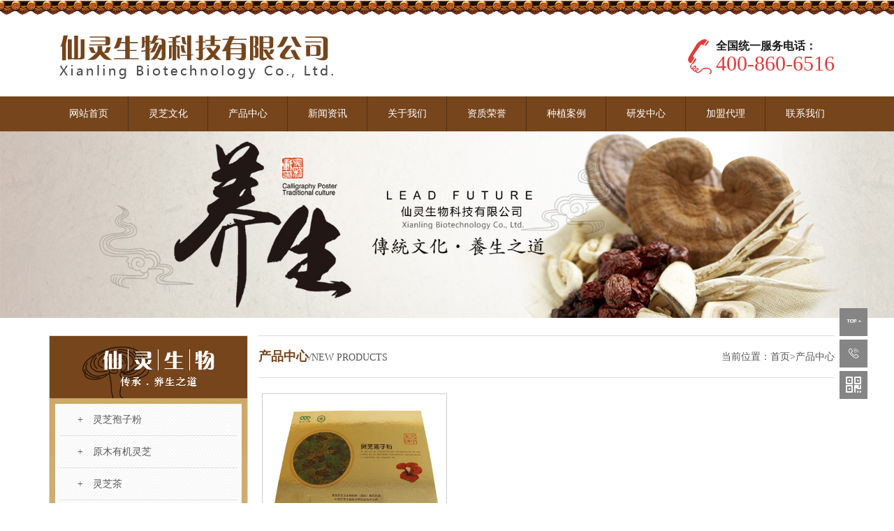

--- FILE ---
content_type: text/html; charset=utf-8
request_url: http://xianling35.com/product
body_size: 4074
content:
<!DOCTYPE HTML>
<html>
<head>
	<title>产品中心 - 新乡市仙灵生物科技有限公司</title>
<meta name="keywords" content="灵芝,灵芝孢子粉,仙灵生物,仙灵生物科技,新乡市仙灵生物科技有限公司">
<meta name="description" content="新乡市仙灵生物科技有限公司是一家集科研、示范、技术推广、生产、加工、综合开发为一体的现代农业**技术企业。公司主导产品有“芝皇”、“芝中皇”牌灵芝、灵芝孢子粉系列产品和食用菌产品。电话：18003731229">

<link href="/App/Home/View/Default/Public/Css/bootstrap.css" rel='stylesheet' type='text/css'/>
<link rel="stylesheet" href="/App/Home/View/Default/Public/Css/lightbox.css">
<link href="/App/Home/View/Default/Public/Css/owl.carousel.min.css" rel="stylesheet">
<link rel="stylesheet" type="text/css" href="//at.alicdn.com/t/font_724228_f2h56c8vjt.css">
<link href="/App/Home/View/Default/Public/Css/zy.css" rel='stylesheet' type='text/css'/>
<meta name="viewport" content="width=device-width, initial-scale=1">
<meta http-equiv="Content-Type" content="text/html; charset=utf-8"/>
<script src="/App/Home/View/Default/Public/Js/jquery-1.11.1.min.js"></script>
<link rel="stylesheet" type="text/css" href="https://cdn.bootcss.com/Swiper/4.3.0/css/swiper.css">
<script src="https://cdn.bootcss.com/Swiper/4.3.0/js/swiper.min.js"></script>
<link href="/App/Home/View/Default/Public/Css/style.css?v=1769350453" rel='stylesheet' type='text/css'/>

    <link rel="stylesheet" href="/App/Home/View/Default/Public/Css/assets/owlcarousel/assets/owl.carousel.min.css">
    <link rel="stylesheet" href="/App/Home/View/Default/Public/Css/assets/owlcarousel/assets/owl.theme.default.min.css">
    <script src="/App/Home/View/Default/Public/Css/assets/owlcarousel/owl.carousel.js"></script>

</head>
<body>

<div class="topbox" id="topbox">
    <!--  <div class="container">
          <div class="pull-left">欢迎访问“新乡市仙灵生物科技有限公司”官方网站！</div>
          <div class="hidden-xs pull-right"><i class="iconfont  icon-dianhua"></i> 咨询热线：<span>18003731229</span>　<a href="/product">产品中心</a> | <a href="/contact">联系我们</a>
            </div>
     </div> -->
     <img src="/App/Home/View/Default/Public/images/he_bg.png">
</div>  
<div class="toplogo">
     <div class="container">
          <div class="col-lg-8 col-md-8 col-sm-8 col-xs-12"><a href="/"><img class="logoimg" src="/App/Home/View/Default/Public/images/logo.png" alt="新乡市仙灵生物科技有限公司"></a></div>
          <div class="col-lg-4 col-md-4 col-sm-4 col-xs-12 hidden-xs"><div class="logotel pull-right">全国统一服务电话：</br><span>400-860-6516</span></div></div> 
     </div>
</div>
<div class="navigation hidden-lg">
     <ul>
                <li><a href="/">网站首页</a></li>
                <li><a href="/custom/t/8">灵芝文化</a></li>
                <li><a href="/product">产品中心</a></li>
                <li><a href="/news/4">新闻资讯</a></li>
                <li><a href="/company">关于我们</a></li>
                <li><a href="/custom/t/5">资质荣誉</a></li>
                <li><a href="/custom/t/7">种植案例</a></li>
                <li><a href="/custom/3">研发中心</a></li>
                <li><a href="/custom/2">加盟代理</a></li>
                <li><a href="/contact">联系我们</a></li>
     </ul>
     <div class="clear"></div>
</div>
<div class="top_menu hidden-md hidden-sm hidden-xs">
     <div class="container">
          <ul>
                <li><a href="/">网站首页</a></li>
                <li><a href="/custom/t/8">灵芝文化</a></li>
                <li><a href="/product">产品中心</a></li>
                <li><a href="/news/4">新闻资讯</a></li>
                <li><a href="/company">关于我们</a></li>
                <li><a href="/custom/t/5">资质荣誉</a></li>
                <li><a href="/custom/t/7">种植案例</a></li>
                <li><a href="/custom/3">研发中心</a></li>
                <li><a href="/custom/2">加盟代理</a></li>
                <li><a href="/contact">联系我们</a></li>
          </ul>
          <div class="clear"></div> 
     </div>
</div>
<div class="zy_banner hidden-xs hidden-sm">
     <img src="/App/Home/View/Default/Public/images/zy_banner.png" alt="新乡市仙灵生物科技有限公司"/>
</div>
<div class="zy_banner hidden-lg">
     <img src="/App/Home/View/Default/Public/images/mobile_banner.png" alt="新乡市仙灵生物科技有限公司"/>
</div>

<section class="category">
        <div class="container">
             <div class="mobile_category hidden-lg hidden-md">
                  <div class="mobile_category_tit"><span>热销产品</span></br>PRODUCTS</div>
                  <div class="mobile_category_lis">
                       <ul>
                           <li><a href="/product/12">+　灵芝孢子粉</a></li><li><a href="/product/11">+　原木有机灵芝</a></li><li><a href="/product/10">+　灵芝茶</a></li><li><a href="/product/9">+　芝皇药王延龄散</a></li><li><a href="/product/15">+　中灵系列</a></li><li><a href="/product/14">+　菌菇汤包</a></li><li><a href="/product/13">+　酵素</a></li>                       </ul>
                       <div class="clearfix"></div>
                  </div>
             </div>
             <div class="category_l col-lg-3 col-md-3 hidden-xs hidden-sm">
                  <div class="category_tit"><img src="/App/Home/View/Default/Public/images/left_tit.png"></div>
                  <div class="category_lis">
                       <ul>
                           <li><a href="/product/12">+　灵芝孢子粉</a></li><li><a href="/product/11">+　原木有机灵芝</a></li><li><a href="/product/10">+　灵芝茶</a></li><li><a href="/product/9">+　芝皇药王延龄散</a></li><li><a href="/product/15">+　中灵系列</a></li><li><a href="/product/14">+　菌菇汤包</a></li><li><a href="/product/13">+　酵素</a></li>                       </ul>
                       <div class="clearfix"></div>
                  </div>
                  <div class="category_p">
                        <p>联系人：冯经理   </br>  
                        手机：18003731229</br>  
                        地址：河南省新乡市凤泉区大块工业区   　</p>
                  </div>
                  <div class="category_tel">统一服务热线</br><span>18003731229</br></span></div>
                  <div class="category_btn"><a href="http://wpa.qq.com/msgrd?v=3&amp;uin=992861958&amp;site=http://www.xianling35.com&amp;menu=yes" title="即刻发送您的需求" target="_blank">在线咨询</a></div>
             </div>
             <div class="category_r col-lg-9 col-md-9 col-sm-12 col-xs-12">
                  <div class="category_t">
                        <span>产品中心</span>/NEW PRODUCTS
                        <div class="category_m">当前位置：<a href="/">首页</a>><a href="/product">产品中心</a></div>
                  </div>
                  <div class="category_ul">
                        <div class="category_li col-lh-4 col-md-4 col-sm-6 col-xs-6 mobile_pro">
                                <div class="cat_li">
                                    <a href="/product/12_23">
                                        <img src="/Uploads/5bc6a9f4c56aa.jpg" alt="灵芝孢子粉">
                                        <h4>灵芝孢子粉</h4>
                                     </a>
                                </div>
                            </div>                        <div class="clearfix"></div>
                  </div>
                  <div class="page clear right">
					 1 条记录 1/1 页           <select name="" id="page_num"  onchange="location=('/product/index/p/__PAGE__'.replace('__PAGE__', $(this).val()))"><option value='1'selected >1</option></select>				 </div>
             </div>
             <div class="clearfix"></div>
        </div>
</section>
<!--category-->
<div id="contact1">
    <div class="container mobile_container">
        <div class="footer_nav hidden-xs">
            <a href="/">网站首页</a><a href="/product">产品中心</a><a href="/custom/t/7">种植案例</a><a href="/custom/t/8">灵芝文化</a><a href="/company">关于我们</a><a href="/custom/t/5">资质荣誉</a><a href="/news/4">新闻资讯</a><a href="/custom/2">加盟代理</a><a href="/custom/3">研发中心</a><a href="/contact">联系我们</a>
        </div>
        <div class="row">
            <div class="col-md-9">
                <address>
                    <ul class="social">
                        <div class="add">
                            24小时服务热线：400-860-6516<br/>
                            联系人：冯经理   　手　机：18003731229<br/>
                         <!--   电　话：　传　真：<br/>-->
                            邮　箱：xianlingsw@163.com   <br/>
                            地　址：河南省新乡市凤泉区大块工业区   　 <br/>
                            Copyright © 2018-2019 新乡市仙灵生物科技有限公司 All rights reserved   

                            <a style="color: white;" href="https://beian.miit.gov.cn/" target="_blank">备案号： 豫ICP备15000978号-1 </a>


                            <script type="text/javascript">var cnzz_protocol = (("https:" == document.location.protocol) ? " https://" : " http://");document.write(unescape("%3Cspan id='cnzz_stat_icon_1275079331'%3E%3C/span%3E%3Cscript src='" + cnzz_protocol + "s13.cnzz.com/z_stat.php%3Fid%3D1275079331%26show%3Dpic' type='text/javascript'%3E%3C/script%3E"));</script>
<span id="yymz"><a href="/news/4_109" target="_blank">【免责声明】</a></span>
                        </div>
                    </ul>
                </address>
            </div>
            <div class="col-md-3">
                <div class="footer_ewm">
                     <ul>
                         <li><img src="/App/Home/View/Default/Public/images/webchat_ewm.png"></br>扫描微信咨询</li>
                         <li><img src="/App/Home/View/Default/Public/images/ewm.png"></br>扫描关注我们</li>
                     </ul>
                </div>
            </div>
        </div>
    </div>
</div>
<style>
	#yymz a {color: white!important;}
	#yymz a:hover {color: yellow!important;}
</style>
<div class="mobile_footer hidden-lg hidden-md hidden-sm">
     <a href="/"><div class="f1">首页</div></a> 
     <a href="tel:18003731229"><div class="f2">电话</div></a>
     <a href="/product"><div class="f4">产品</div></a>
     <a href="sms:18003731229"><div class="f3">短信</div></a>
     <a href="#topbox"><div class="f5">TOP</div></a> 
</div>

<script src="/App/Home/View/Default/Public/Js/bootstrap.js"></script>
<script src="/App/Home/View/Default/Public/Js/move-top.js"></script>
<script src="/App/Home/View/Default/Public/Js/easing.js"></script>
<script src="/App/Home/View/Default/Public/Js/owl.carousel.min.js"></script>
<div class="hidden-xs">
<div class="online_kefu">
    <ul>
        <li class="gotop">
            <div class="con">
                <i class="iconfont icon-top"></i>
            </div>
            <div class="hover_con"><p>返回顶部</p></div>
        </li>
       <!-- <li>
            <div class="con">
                <a class="mobile_qq" href="http://wpa.qq.com/msgrd?v=3&uin=992861958&site=http://www.xianling35.com&menu=yes" target="_blank"><i class="iconfont icon-qq"></i></a>
            </div>
            <div class="hover_con"><p>在线客服</p></div>
        </li>-->
        <li>
            <div class="con">
                <a href="tel:18003731229">
                    <i class="iconfont icon-dianhua1"></i>
                </a>
            </div>
            <div class="hover_con">
                <p>18003731229</p>
            </div>
        </li>
        <li class="qrcode">
            <div class="con">
                <i class="iconfont icon-ai-code"></i>
            </div>
            <div class="hover_con">
                <img src="/App/Home/View/Default/Public/images/webchat_ewm.png" alt="官方微信">
                <p>扫一扫 微信咨询</p>
            </div>
        </li>
    </ul>
</div>
<script>
    $(function(){
        $('.gotop').click(function(){$("html,body").animate({scrollTop:0},800);return false})
    })
    function AddFavorite(title, url) {
        try {
            window.external.addFavorite(url, title);
        }
        catch (e) {
            try {
                window.sidebar.addPanel(title, url, "");
            }
            catch (e) {
                alert("抱歉，您所使用的浏览器无法完成此操作。\n\n加入收藏失败，请使用Ctrl+D进行添加");
            }
        }
    }
</script>
</div>
<style type="text/css">
    
.online_kefu{ position: fixed;  bottom: 20vh;right:3%;z-index: 9;}
.online_kefu p{font-size:12px;}
.online_kefu ul li{ width:40px; height:40px; text-align: center; margin:5px 0; position: relative; background-color: #858585; color: #fff; cursor: pointer; transition: background-color .2s linear 0s;perspective:1000;transform-style:preserve-3d;}
.online_kefu li i{font-size: 1.4rem;}
.online_kefu ul li a{ color: #fff;}
.online_kefu ul li .con{ position: relative; line-height:40px;}
.online_kefu ul li .hover_con{ position: absolute;  left:-200px;left:-100px;    width: 100px;   color: #ffffff;text-align: center;background-color: #76451c;height:40px; line-height:40px; bottom:0; transform:rotateX(-90deg); transition: all .2s linear 0s; }
.online_kefu ul li .hover_con img{ width:100px;}
.online_kefu ul li.qrcode {  }
.online_kefu ul li.qrcode .hover_con{ height: 137px;padding: 10px;width: 130px;left: -141px;}
.online_kefu ul li.qrcode .hover_con p{ color: #fff; line-height:24px;font-size:12px;}

.online_kefu li:hover{background-color: #76451c;}
.online_kefu li:hover .hover_con{left:-110px; transform:rotateY(0deg);}
.online_kefu li .hover_con:before{width: 0px;height: 0px;border: 8px solid transparent;border-left: 8px solid #76451c; display: block; content: '';position: absolute; top: 12px;right: -16px; transition: top .2s linear ; transition-delay: .1s; }

.online_kefu li.qrcode:hover .hover_con{  bottom: -60px;}
.online_kefu li.qrcode:hover .hover_con:before{top: 48px;}

</style>




</body>
</html>

--- FILE ---
content_type: text/css
request_url: http://at.alicdn.com/t/font_724228_f2h56c8vjt.css
body_size: 5350
content:

@font-face {font-family: "iconfont";
  src: url('//at.alicdn.com/t/font_724228_f2h56c8vjt.eot?t=1530872187225'); /* IE9*/
  src: url('//at.alicdn.com/t/font_724228_f2h56c8vjt.eot?t=1530872187225#iefix') format('embedded-opentype'), /* IE6-IE8 */
  url('[data-uri]') format('woff'),
  url('//at.alicdn.com/t/font_724228_f2h56c8vjt.ttf?t=1530872187225') format('truetype'), /* chrome, firefox, opera, Safari, Android, iOS 4.2+*/
  url('//at.alicdn.com/t/font_724228_f2h56c8vjt.svg?t=1530872187225#iconfont') format('svg'); /* iOS 4.1- */
}

.iconfont {
  font-family:"iconfont" !important;
  font-size:16px;
  font-style:normal;
  -webkit-font-smoothing: antialiased;
  -moz-osx-font-smoothing: grayscale;
}

.icon-tubiao313:before { content: "\e624"; }

.icon-dianhua1:before { content: "\e621"; }

.icon-zuobiao:before { content: "\e615"; }

.icon-iconset0481:before { content: "\e768"; }

.icon-caidaniconshouyehui:before { content: "\e60b"; }

.icon-lubiaosignpost3:before { content: "\e6f4"; }

.icon-qq:before { content: "\e601"; }

.icon-xiazai19:before { content: "\e613"; }

.icon-ai-code:before { content: "\e63f"; }

.icon-dianhuahover:before { content: "\e61f"; }

.icon-fenlei:before { content: "\e620"; }

.icon-wodexiaoxi:before { content: "\e62f"; }

.icon-people:before { content: "\e634"; }

.icon-phone:before { content: "\e636"; }

.icon-dianhua:before { content: "\e614"; }

.icon-top:before { content: "\e62c"; }

.icon-zuobiao1:before { content: "\e603"; }



--- FILE ---
content_type: text/css
request_url: http://xianling35.com/App/Home/View/Default/Public/Css/zy.css
body_size: 8573
content:


.company  table{margin-left:2px;}
.company  table th{color:#444444;font-weight:normal;font-size:14px;font-family:'Microsoft YaHei',arial;text-align:right;vertical-align: top;padding-top: 9px;}
.company  table td select{font-family: 'Microsoft YaHei',arial;font-size: 14px;width: 278px;height: 32px;text-indent: 8px;border: 1px solid #d2d4d6;margin: 5px auto 6px 5px;   background: #FFF;*+margin-left:-3px;}
.company  table td ul{list-style:none;position:absolute;}
.company  table td ul li{   font-family:'Microsoft YaHei',arial;font-size:14px;height:28px;line-height:28px;text-indent:8px;width:276px;height:28px;border-left:1px solid #d2d4d6;border-right:1px solid #d2d4d6;background:#FFF;}
.company  table td ul li a{display:block;text-decoration:none;color:#444444;}
.company  table td ul li a:hover{color:#fe7d0c;}
.company  table td ul li:last-child{border-bottom:1px solid #d2d4d6;}
.company  table td input{font-size:14px;width:276px;height:28px;border:1px solid #d2d4d6;margin:5px auto 5px 5px;}
.company  table td .yanzheng{width:101px;}
.company  table td textarea{resize: none;width:545px;height:178px;border:1px solid #d2d4d6;margin:5px auto 5px 5px;}
.company  table td img{vertical-align:middle;margin-left:5px;margin-bottom:4px;*+margin-bottom:14px;}
.company  table td .but{width:74px;height:31px;line-height:27px;background:#3398fe;border-radius:2px;border:none;text-align:center;margin-top:14px;margin-left:5px;font-size:14px;font-family:'Microsoft YaHei',SimHei,sans-serif;color:#FFF;}

.zy_banner{width: 100%;margin:0 auto;}
.zy_banner img{width: 100%;}


.hui-line { margin:0 auto; width:100px; border-bottom:5px solid #e8e8e8; height:20px }
.contents img {
    border: 0;
    max-width: 100%;
    vertical-align: middle;
}
.zybanner{position: relative;background: url("../images/zy_banner.png") center center no-repeat;background-size: cover;}
.zybanner_container{color: #fff; text-align: center;padding: 3.709rem 0;padding-bottom: 2rem;}
.zybanner_container .channel-name{font-size: 220%;line-height: 1.8;margin-top: 0;;}
.zybanner_container .channer-desc{font-size: 140%;}
.position{color: #fff; line-height: 2.5;}
.position a{color: #fff;}
.applications{width:100%;min-height:882px;margin:0 auto;background-size:cover;}
.products h1,
.applications h1,
.typical_case h1,
.partner_case h1{font-size:30px;color:#333333;font-weight:normal;text-align:center;padding-top:117px;}
.products h1 span,
.applications h1 span,
.typical_case h1 span,
.partner_case h1 span{font-size:30px;color:#ff6941;display:inline-block;background:url(../images/bd.jpg) no-repeat left center;font-family:Arial;margin-left:10px;padding-left:16px;}
.products .ptitle,
.applications .ptitle,
.typical_case .ptitle,
.partner_case .ptitle{max-width:1200px;margin:0 auto;text-align:center;font-size:16px;color:#333333;padding:22px 0 30px;background:url(../images/orline.png) no-repeat center bottom;line-height:26px;position: relative;}
.applications .tionsul{width:1400px;margin:0 auto;padding-top:65px;position: relative;}
.applications .tionsul li{float:left;width:33%;border:1px solid #ececec;min-height:218px;background:#FFF;text-align:center;position:relative;overflow: hidden;}
.applications .tionsul li .app{width:auto;max-width:100%;margin:55px 0 20px;}
.applications .tionsul li .appm{ opacity:0; -webkit-opacity:0; transform:scale(1,1); -webkit-transform:scale(1,1); position:absolute; left:0; top:0;
    transition: all 0.5s ease-in-out 0s;
    -ms-transition: all 0.5s ease-in-out 0s;
    -moz-transition: all 0.5s ease-in-out 0s;
    -webkit-transition: all 0.5s ease-in-out 0s;
    -o-transition: all 0.5s ease-in-out 0s;
}
.applications .tionsul li .flindex{box-sizing:border-box;}
.applications .tionsul li .flindex h2{font-size:20px;color:#333333;font-weight:normal;text-align:center;}
.applications .tionsul li .flindex h4{font-size:15px;color:#999999;font-weight:normal;text-align:center;}
.applications .tionsul li .flindex p{display:none;font-size:14px;color:#FFF;line-height:25px;padding:21px 0 25px;}
.applications .tionsul li .flindex .dire{display:none;width:14px;height:10px;display:inline-block;background:url(../images/dire.png) no-repeat;}
.applications .tionsul li:hover .app{display:none;}
.applications .tionsul li:hover .appm{ opacity:1; -webkit-opacity:1; transform:scale(1.1,1.1); -webkit-transform:scale(1.1,1.1);}
.applications .tionsul li:hover .flindex{padding:0 27px;width:100%;height:100%;position: absolute;top:0px;left:0px;z-index:9999;background:url(../images/alpha.png) repeat;}
.applications .tionsul li:hover .flindex h2{color:#FFF;padding-top:34px;}
.applications .tionsul li:hover .flindex p{display:block;}
.products{width:100%;min-height:1007px;margin:0 auto;background:url(../images/appbg.jpg) no-repeat center top;background-size:cover;overflow: hidden;}

.about_us h1{font-size:30px;color:#FFF;font-weight:normal;text-align:center;padding-top:117px;position:relative;}

.about_us h1 span{font-size:30px;color:#FFF;display:inline-block;background:url(../images/white.jpg) no-repeat left center;font-family:Arial;margin-left:10px;padding-left:16px;}

.about_us .ptitle{width:1200px;margin:0 auto;text-align:center;font-size:16px;color:#fff;padding:22px 0 30px;background:url(../images/whbg.png) no-repeat center bottom;line-height:26px;position: relative;}
.products .prolistul{width:1400px;margin:0 auto;padding:65px 0 105px;overflow:hidden;position:relative;}
.products .prolistul li{float:left;width:22%;padding:0.7%;color:#333333; background:#fff; margin-left:18px}
.products .prolistul li:hover { background:#004097; color:#fff}
.products .prolistul  a:hover{font-size:16px;color:#fff;}
.products .prolistul li:last-child{margin-right:0px;}
.products .prolistul li .proimg{position:relative;}

/*
.products .prolistul li .proimg p{display:none;width:100%;height:100%;position: absolute;top:0px;left:0px;z-index:9999;background:url(../images/alpha1.png) repeat;}
.products .prolistul li .proimg p span{width:68px;height:68px;position: absolute;top:50%;left:50%;z-index:9999;background:url(../images/circle.png) no-repeat;margin:-34px 0 0 -34px;}*/


.products .prolistul li .textro{padding:26px 14px 22px;text-align:center;}
.products .prolistul li .textro span{font-size:16px; display:block; }
.products .prolistul li .textro .line1{ width:14%; margin:0 auto; padding-top:15px}
.products .prolistul li .textro p{font-size:14px;line-height:25px;padding-top:15px;}
.products .prolistul li:hover .proimg p{display:block;}
.products .more,
.about_us .more{display:block;border:1px solid #FFF;width:150px;height:40px;margin:0 auto;text-align:center;font-size:15px;color:#FFF;line-height:40px;position:relative;}

.about_us .more:after{display:block;content:"";width:57px;height:5px;position: absolute;bottom:-3px;left:50%;z-index:9999;background:#FFF;margin-left:-28.5px;}
.typical_case{width:100%;min-height:1028px;margin:0 auto;overflow:hidden;}
.products .more,
.typical_case .more,
.partner_case .more{display:block;border:1px solid #ff6941;width:150px;height:40px;margin:0 auto;text-align:center;font-size:15px;color:#ff6941;line-height:40px;position:relative;}
.products .more:after,
.typical_case .more:after,
.partner_case .more:after{display:block;content:"";width:57px;height:5px;position: absolute;bottom:-3px;left:50%;z-index:9999;background:#ff6941;margin-left:-28.5px;}
.typical_case .typical{width:1400px;margin:0 auto;padding:70px 0 65px;}
.typical_case .typic{float:left;width:32.857%;position:relative;}
.typical_case .typic a{display:block;position:relative;color:#333;}
.typical_case .typic a:hover{display:block;position:relative;color:#fff;}
.typical_case .typic a:nth-child(2n){margin-top:2.6%;}
.typical_case .typic .alpha{width:100%;height:100%;position: absolute;top:0;left:0;z-index:9999;background:url(../images/alpha2.png) repeat;text-align:center;padding:0 20px;box-sizing:border-box;}
.typical_case .typic .alpha h3{font-size:15px;padding:110px 0 21px; background:url(../images/) no-repeat center center;}
.typical_case .typic .alpha h3:hover {background:url(../images/) no-repeat center center;}
.typical_case .typic:nth-child(2) .alpha h3{padding:46% 0 21px;}
.typical_case .typic .alpha p{max-width:367px;margin:0 auto;font-size:14px;line-height:25px;padding-top:1px;position:relative;}

.typical_case .typic .alpha:hover{background:url(../images/bal.png) repeat;}
.typical_case .typic:nth-child(2){margin:0 0.7%;}

.partner_case{width:100%;min-height:765px;margin:0 auto;background:url(../images/partnerbg.jpg) no-repeat center top;background-size:cover;overflow:hidden;}
.partner_case .partul{width:1400px;margin:0 auto;padding:47px 0 45px;position:relative;}
.partner_case .partul li{float:left;width:248px;margin:21px 37px 21px 0;}
.partner_case .partul li:nth-child(5n){margin-right:0px;}
.partner_case .partul li img{border:1px solid #ececec;}
.about_us{width:100%;min-height:750px;margin:0 auto;background:url(../images/aboutx.jpg) no-repeat center top;background-size:cover;overflow: hidden;}
.about_us .ptitle{width:1249px;background:none;padding:35px 0 40px;}
.about_us .about{width:1400px;margin:93px auto 0 auto;background:#db6444;border-radius:3px;text-align:center;padding:50px 0;position:relative;}
.about_us .about a{float:left;display:block;width:14.928%;margin-right:5.928%;}
.about_us .about a img{width:auto;max-width:100%;}
.about_us .about a p{font-size:14px;color:#FFF;padding-top:11px;}
.about_us .about a:hover img{opacity:0.7;}
.about_us .about a:hover p{font-weight:bold;}
.about_us .about a:last-child{margin-right:0px;}
.bannerSon{position:relative;}
.bannerSon .slogan{width:100%;height:100%;/*background:url(../images/blue.png) repeat-x center bottom;*/position:absolute;left:0px;bottom:0px;z-index:999;}
.bannerSon .slogan .slog{display:none;width:100%;position:absolute;left:0px;top:50%;z-index:999;text-align:center;padding:0 20px;box-sizing:border-box;}
.bannerSon .slogan .slog h2{font-size:40px;color:#FFF;font-weight:normal;position:relative;padding-bottom:19px;margin-bottom:13px;}
.bannerSon .slogan .slog h2:before{display:block;content:"";width:62px;height:7px;position: absolute;bottom:0px;left:50%;z-index:9999;background:#FFF;margin-left:-31px;}
.bannerSon .slogan .slog p{font-size:14px;color:#FFF;line-height:24px;}
.bannerSon .navs{width:100%;position:absolute;left:0px;bottom:0;z-index:999;text-align:center;height:67px;line-height:67px;background:url(../images/bac.png) repeat-x center top;}
.bannerSon .navs ul{display:inline-block;background:url(../images/baide.jpg) no-repeat right center;}
.bannerSon .navs li{display:inline-block;background:url(../images/baide.jpg) no-repeat left center;}
.bannerSon .navs li a{font-size:15px;color:#FFF;display:block;padding:0 35px;}
.bannerSon .navs li a.active,
.bannerSon .navs li a:hover{background:url(../images/abai.jpg) repeat-x center bottom;}
.contents{max-width:1400px;margin:0 auto;padding:73px 20px 0px;line-height:34px;}
.wrap_box{max-width:1400px;margin:0 auto;padding:72px 0;}
.contents p{font-size:15px;color:#666666;}

.companys {padding: 73px 20px 20px;}
.companys .bg_title,
.wrap_box .bg_title{font-size:36px;color:#76451c;text-align:center;line-height:normal;font-weight: 100;}

.companys .sm_title, .wrap_box .sm_title{font-size:18px;color:#999999;text-align:center;line-height:normal;margin-bottom: 1rem;text-transform: uppercase;}
.companys .sm_title2{font-size:12px;color:#999999;text-align:center;line-height:normal;}
.companys-c{line-height: 37px;}
.companys-c img{max-width: 100%;}
.sm_img img{max-width: 100%;}
.sm_title img{max-width: 100%;}

.newsli li{margin-bottom: 20px;transition: 0.5s;border:1px solid #efefef;}
.newsli li img{width: 100%;}
.newsli li .tent{line-height: 3rem;text-align: center;color: #4c4c4c;}

.newsli li:hover{
    -webkit-box-shadow: 0 15px 30px rgba(0,0,0,0.1);
    box-shadow: 0 15px 30px rgba(0,0,0,0.1);
    -webkit-transform: translate3d(0, -2px, 0);
    transform: translate3d(0, -2px, 0);
    border:1px solid #fff;
    }





/*
.contents img{width:auto;max-width:100%;}
.contact{max-width:1400px;margin:0 auto;}
.contact .cont{float:left;width:50%;}
.contact .cont .cl{float:left;width:37%;background:url(../images/cc.jpg) no-repeat center top;background-size:cover;text-align:center;padding:0 5.323%;}
.contact .cont .cl h2{font-size:20px;color:#FFF;padding-top: 16%;}
.contact .cont .cl .text{font-size:13px;color:#FFF;line-height:23px;padding:4% 0 3%;}
.contact .cont .cl h4{font-size:15px;color:#FFF;font-weight:normal;}
.contact .cont .cl .num{font-size:30px;color:#FFF;font-family:Arial;padding-bottom:8%;word-break:break-all;}
.contact .cont .cl .chat{width:107px;margin:0 auto;background:#FFF;padding:6px;}
.contact .cont .cl .chat img{width:auto;max-width:100%;}
.contact .cont .cl .chat p{font-size:15px;color:#5e6f82;text-align:center;}
.contact .cont .rl{float:left;width:50%;margin-left:1.2%;}
.contact .cont .rl .rlla,
.contact .cont .sl .rlla{position:relative;}
.contact .cont .rl .rlla:nth-child(2){margin-top:3%;}
.contact .cont .sl:nth-child(2){margin-top:1.5%;}
.contact .cont .rl .rlla .pha,
.contact .cont .sl .rlla .pha{width:100%;height:100%;position:absolute;top:0px;left:0px;z-index:999;background:url(../images/tacts.png) repeat;padding:0 18px;box-sizing:border-box;}
.contact .cont .rl .rlla .pha:hover,
.contact .cont .sl .rlla .pha:hover{background:url(../images/bal.png) repeat;}
.contact .cont .rl .rlla .pha h3,
.contact .cont .sl .rlla .pha h3{font-size:15px;color:#FFF;padding-top: 37%;}
.contact .cont .rl .rlla .pha p,
.contact .cont .sl .rlla .pha p{font-size:12px;color:#FFF;line-height:21px;}
.contact .cont .sl{float:left;width:100%;overflow:hidden;}
.contact .cont .sl .rlla{float:left;width:49.5%;}
.contact .cont .sl .rlla:nth-child(2){margin-left:1%;}
.contact .cont .sl:nth-child(2) .rlla{width:100%;overflow:hidden;}
.contact .cont .sl:nth-child(2) .rlla .pha h3{padding-top:18%;}

*/


.contact .cont .pha{float:left; width:22%; padding: 0 5.323%; margin-bottom:3%}
.contact .cont .pha h3 { font-size:18px; margin-bottom:5%;background:url(../images/titlebg.png) no-repeat center left; padding-left:12%}
.contact .cont .pha p { line-height:22px;}
.contact_map{position:relative;margin-top:0.8%;}
.contact_map .tact_map{width:100%;height:100%;position:absolute;top:0px;left:0px;z-index:999;background:url(../images/tacts.png) repeat;padding:0 37px 0 39px;box-sizing:border-box;}
.contact_map .tact_map .tact_box{float:left;}
.contact_map .tact_map .tact_box .tact{font-size:20px;color:#FFF;font-weight:bold;padding: 22% 0 4%;}
.contact_map .tact_map .tact_box p{font-size:12px;color:#FFF;line-height:21px;}
.contact_map .tact_map .check{height:30px;line-height:30px;position:absolute;top:50%;right:37px;z-index:999;margin-top:-15px;padding:0 22px;border:1px solid #FFF;font-size:14px;color:#FFF;}
.hoinul li{padding-bottom:20px;}
.hoinul li:last-child{padding-bottom:0px;}
.hoinul li .inodiv{padding:14px 15px 14px 20px;border-top:1px solid #eaeaea;border-bottom:1px solid #eaeaea;cursor:pointer;overflow:hidden;}
.hoinul li .inodiv h2{float:left;color:#666666;font-size:14px;font-weight:normal;padding-left:28px;background:url(../images/red.png) no-repeat left center;}
.hoinul li .inodiv .but{float:right;margin-top:4px;display:block;width:15px;height:13px;background:url(../images/downs.png) no-repeat;}
.hoinul li .textdivs{display:none;padding:32px 48px;}
.hoinul li .textdivs .styles span{color:#333333;font-size:14px;}
.hoinul li .textdivs p{color:#777777;font-size:14px;line-height:25px;}
.hoinul li .inodivs{background:#eeeeee;}
.hoinul li .inodivs h2{color:#003f98;font-weight:bold;background:url(../images/blues.png) no-repeat left center;}
.hoinul li .inodivs .but{background:url(../images/ups.png) no-repeat;}
.honor{max-width:1400px;margin:0 auto;}
.honor a{float:left;display:block;width:22.857%;margin:2.5% 2.642% 2.5% 0;}
.honor a img{border:1px solid #dddddd;}
.honor p{color:#003c8e;font-size:18px;padding:21px 14px;position:relative;}
.honor p:after{content:"";display:block;width:56px;height:3px;background:#d1d1d1;position:absolute;left:14px;bottom:0px;z-index:10;}
.honor a:nth-child(4n){margin-right:0;}
.system{position:relative;}
.system .stem{width:100%;max-width:1400px;margin:0 auto;position:absolute;left:50%;top:21%;z-index:100;margin-left:-700px;}
.system .stem .pent{color:#FFF;font-size:25px;text-align:center;}
.system .stem h2{color:#FFF;font-size:45px;text-align:center;font-weight:normal;}
.system .stem .stemct{padding:3% 0;}
.system .stem .steml{width:50%;float:left;position:relative; left:0;}
/*.system .stem .steml.active{ left:0;
	-webkit-transition:left 1s linear 0s;
	-moz-transition:left 1s linear 0s;
	-ms-transition:left 1s linear 0s;
	-o-transition:left 1s linear 0s;
	transition:left 1s linear 0s;}*/
.system .stem .stemr{width:50%;float:right;color:#333333;font-size:15px;line-height:35px;background:#FFF;padding:5%;box-sizing:border-box;position:relative;right:0;}
/*.system .stem .stemr.active{ right:0;
	-webkit-transition:right 1s linear 0s;
	-moz-transition:right 1s linear 0s;
	-ms-transition:right 1s linear 0s;
	-o-transition:right 1s linear 0s;
	transition:right 1s linear 0s;}*/
.system_text{display:none;width:100%;background:#e3e3e3;padding:6% 7%;box-sizing:border-box;}
.system_text div{max-width:1400px;margin:0 auto;color:#333333;font-size:15px;line-height:30px;}
.system .temul{max-width:1400px;margin:0 auto;}
.system .temul li{float:left;width:10%;margin-right:4.928%;text-align:center;padding:44px 0 15px;}
.system .temul li:last-child{margin-right:0;}
.system .temul li img{width:auto;max-width:100%;}
.system .temul li p{color:#FFF;font-size:15px;padding:26px 0 40px;}
.system .temul li:hover,
.system .temul li.active{background:#ff6941;}
.system .temul li:hover p,
.system .temul li.active p{background:url(../images/ddx.png) no-repeat center bottom;}
.banner_two{width:100%;margin:0 auto;position:relative;}
.carousels{position:relative;}
.carousels .owl-controls{width:100%;position:absolute;bottom:42px;right:260px;z-index:99999;text-align: right;}
.carousels .owl-controls .owl-dots{width:100%;}
.carousels .owl-controls .owl-dot{display:inline-block;width:35px;height:5px;background:#FFF;margin-left:16px;filter:alpha(opacity=40);opacity:0.4;}
.carousels .owl-controls .owl-dot.active{filter:alpha(opacity=100);opacity:1;}
.carousels .item_fl{display:none;width:100%;max-width:877px;height:auto;position:absolute;top:38%;left:14%;z-index:100;text-align:left;}
.carousels .item_fl h1{color:#FFF;font-size:40px;font-weight:normal;/*text-shadow:0 3px 5px #333333;*/}
.carousels .item_fl p{color:#FFF;font-size:15px;line-height:26px;padding:2% 0;text-align:left;}
.carousels .item_fl a{display:inline-block;height:43px;line-height:43px;color:#FFF;font-size:15px;padding:0 38px;border:2px solid #FFF;text-transform:uppercase;}
.wineul{max-width:1400px;margin:0 auto;}
.wineul li{float:left;width:31%;border:1px solid #dcdcdc;position:relative;margin:1.857% 2.857% 1.857% 0;}
.wineul li:nth-child(3n){margin-right:0;}
.wineul li .alphas{display:none;position:absolute;top:0px;left:0px;z-index:9999;width:100%;height:100%;text-align:center;background:url(../images/hong.png) repeat;}
.wineul li .alphas h3{color:#FFF;font-size:16px;font-weight:normal;position:relative;padding: 9% 0 3%;}
.wineul li .alphas h3:after{content:"";display:block;position:absolute;bottom:0px;left:50%;margin-left:-21px;z-index:9999;width:42px;height:2px;background:#FFF;}
.wineul li .alphas p{color:#FFF;font-size:13px;line-height:24px;padding-top:3%;max-width:300px;margin:0 auto;}
.wineul li:hover .alphas{display: none;}

.artlist{max-width:1400px;margin:63px auto 0 auto;border-top:1px dashed #d0d0d0;}
.artlist li{border-bottom:1px dashed #d0d0d0;overflow:hidden;padding:27px 0;}
.artlist li .artimg{float:left;width:18.785%;overflow:hidden;}
.artlist li .artcon{float:left;width:81.071%;}
.artlist li .artcon .date{float:left;padding:4% 2% 0;}
.artlist li .artcon .date p{color:#333333;font:42px Georgia;}
.artlist li .artcon .date span{color:#666666;font:26px Georgia;}
.artlist li .artcon .tent{float:left;width:79.229%;line-height:normal;}
.artlist li .artcon .tent a{color:#333333;font-size:16px;font-weight:bold;line-height: 42px;display: block;}
.artlist li .artcon .tent a:hover{color:#ff6941;}
.artlist li .artcon .tent p{color:#333333;font-size:14px;line-height:26px;}
.artlist li .artcon .btn{float:right;width:32px;height:32px;display:block;background:url(../images/btn.png) no-repeat;margin-top:6%;}
.artlist li .artcon .btn:hover{background:url(../images/btns.png) no-repeat;}
.click_more{display:block;width:320px;margin:5% auto 0 auto;height:50px;line-height:50px;border:1px solid #d5d5d5;color:#bcbcbc;font-size:17px;background:url(../images/jiazai.png) no-repeat 72% center;text-align:center;}
.icle-tile{color:#003f98;font-size:24px;text-align:center;}
.icle-ent{background:#f1f6fd;padding:0 16px 0 14px;margin:40px 0;height:58px;line-height:58px !important;}
.icle-ent a{float:left;display:block;color:#ff6941;font-size:14px;background:url(../images/lef.png) no-repeat left center;padding-left:40px;}
.icle-ent p{float:right;color:#0d387a;font-size:14px;height:58px;line-height:58px !important;}
.content{max-width:1400px;margin:0 auto;}
.content p{color:#666666;font-size:14px;line-height:35px;}
.content img{width:auto;max-width:100%;}

/*
.pharmace{max-width:1400px;margin:0 auto;}
.pharmace li{float:left;width:31.214%;margin-right:3.142%;}
.pharmace li .maceimg{overflow:hidden;}
.pharmace li:nth-child(3n){margin-right:0px;}
.pharmace li .mace{padding:0 13px 19px;line-height:normal;}
.pharmace li .mace h3 a{display:inline-block;color:#003c8e;font-size:18px;font-weight:normal;position:relative;padding:6% 0;}
.pharmace li .mace h3 a:before{content:"";display:block;width:56px;height:3px;background:#d1d1d1;position:absolute;left:0px;bottom:0px;z-index:19;}
.pharmace li .mace p{color:#333333;font-size:14px;line-height:25px;padding:6% 0 7%;}
.pharmace li .mace .cal{display:block;width:14px;height:10px;background:url(../images/ph.png) no-repeat;}
.pharmace li:hover .mace{background:#ff6941;}
.pharmace li:hover .mace h3 a,
.pharmace li:hover .mace p{color:#FFF;}
.pharmace li:hover .mace h3 a:before{background:#FFF;}*/



.pharmace{max-width:1400px;margin:0 auto;}
.pharmace li{float:left;width:31.214%;margin-right:3.142%;position:relative; }
.pharmace li:nth-child(3n){margin-right:0px;}
.pharmace li .duct{width:100%;height:100%;position:absolute;bottom:0px;left:0px;z-index:10;text-align:center;line-height:normal; border:1px solid #cccccc;background:url(../images/03.png) no-repeat center 22%;}
.pharmace li .duct h2{font-size:20px;position:relative;padding:25% 0 2% 0; margin-top:15px}
.pharmace li .duct p{font-size:12px;line-height:21px;padding:0 5% 0}
.pharmace li .duct .img{margin-top:6%;width:100px;height:40px;}
.pharmace li:hover .duct{  background: url(../images/04.png) no-repeat center 22%;}


.maceutical{width:100%;background:url(../images/bgx.jpg) no-repeat center top;background-size:cover;box-sizing:border-box;}
.maceutical .tical{max-width:1400px;margin:0 auto;position:relative;}
.maceutical .ticalson{float:left;width:50%;}
.maceutical .ticalson h2{color:#ff6941;font-size:28px;padding:6% 0 4%;}
.maceutical .ticalson .tical_btn a{width:23.5%;display:inline-block;color:#FFF;font-size:15px;height:47px;line-height:47px;text-align:center;background:#8a8a8a;margin-right:1%;vertical-align:bottom;}
.maceutical .ticalson .tical_btn a.active{height:56px;line-height:56px;background:url(../images/bans.png) no-repeat center bottom #003b8c;}
.maceutical .tical .return{float:right;display:inline-block;color:#ff6941;font-size:15px;background:url(../images/rrr.png) no-repeat right center;padding:5px 35px 5px 0;margin-top:3%;}
.maceut{max-width:1400px;margin:0 auto;padding:4% 0;display:none;}
.maceut p{color:#666666;font-size:15px;line-height:26px;}
.maceut img,


.productul{max-width:1400px;margin:0 auto;}
.productul li{float:left;width:31.214%;margin:0 3.15% 3.15% 0;position:relative; }
.productul li:nth-child(3n){margin-right:0px;}
.productul li .duct{width:100%;height:100%;position:absolute;bottom:0px;left:0px;z-index:10;text-align:center;line-height:normal; border:1px solid #cccccc;background:url(../images/lan2.png) no-repeat center 15%;}
.productul li .duct h2{font-size:20px;position:relative;padding:20% 0 2% 0; margin-top:12px}
.productul li .duct p{font-size:12px;line-height:21px;padding:0 5% 0}
.productul li .duct .img{margin-top:6%;width:100px;height:40px;}
.productul li:hover .duct{  background: #fe6941 url(../images/lan1.png) no-repeat center 15%;; color:#fff}

.protical .ticalson .tical_btn a{width:18.5%;}

/*鍙充晶鎮诞妗�*/
.asetrues{width:120px;height:132px;background:url(../images/floats.png) no-repeat;position:fixed;top:50%;right:0px;z-index:999999;margin-top:197px;padding-top:14px;}
.asetrues .textx{display:inline-block;color:#FFF;font-size:16px;position:absolute;top:69px;right:26px;
    transform:rotate(16deg);
    -ms-transform:rotate(16deg); 	/* IE 9 */
    -moz-transform:rotate(16deg); 	/* Firefox */
    -webkit-transform:rotate(16deg); /* Safari 鍜� Chrome */
    -o-transform:rotate(16deg); 	/* Opera */}
.asetrues .abg{width:26px;height:20px;background:url(../images/xxx.png) no-repeat;display:inline-block;position:absolute;top:102px;right:51px;
    transform:rotate(-1deg);
    -ms-transform:rotate(-1deg); 	/* IE 9 */
    -moz-transform:rotate(-1deg); 	/* Firefox */
    -webkit-transform:rotate(-1deg); /* Safari 鍜� Chrome */
    -o-transform:rotate(-1deg); 	/* Opera */}

.acctrues{width:61px;background:url(../images/gray.png) repeat;border-radius:3px;position:fixed;top:50%;right:-75px;z-index:999999;margin-top:-137px;padding-top:14px;}
.acctrues.active{ right:0;
    -webkit-transition:right .6s linear 0s;
    -moz-transition:right .6s linear 0s;
    -ms-transition:right .6s linear 0s;
    -o-transition:right .6s linear 0s;
    transition:right .6s linear 0s;}
.acctrues a{width:61px;height:25px;margin:0 auto;display:block;padding:15px 0;}
.acctrues .customer{background:url(../images/a1.png) no-repeat center top;}
.acctrues .customer:hover{background:url(../images/a1s.png) no-repeat center top;}
.acctrues .tel{background:url(../images/a2.png) no-repeat center top;}
.acctrues .tel:hover{background:url(../images/a2s.png) no-repeat center top;}
.acctrues .weichat{background:url(../images/a3.png) no-repeat center top;}
.acctrues .weichat:hover{background:url(../images/a3s.png) no-repeat center top;}
.acctrues .email{background:url(../images/a4.png) no-repeat center top;}
.acctrues .email:hover{background:url(../images/a4s.png) no-repeat center top;}
.acctrues .acctop{background:url(../images/a5.png) no-repeat center top;}
.acctrues .acctop:hover{background:url(../images/a5s.png) no-repeat center top;}
.acctrues .telbox,
.acctrues .emailbox,
.acctrues .weichatbox{display:none;width:169px;height:72px;background:url(../images/gray.png) repeat;border-top-left-radius:5px;border-bottom-left-radius:5px;position:absolute;top:45px;right:61px;z-index:999;padding-left:16px;}
.acctrues .telbox h4,
.acctrues .emailbox h4{color:#FFF;font-size:15px;font-weight:normal;padding:14px 0 2px;}
.acctrues .telbox p,
.acctrues .emailbox p{color:#FFF;font-size:24px;font-family:Arial;}
.acctrues .emailbox{top:155px;}
.acctrues .emailbox h4{padding:14px 0 2px;}
.acctrues .emailbox p{font-size:16px;}
.acctrues .weichatbox{width:147px;height:147px;padding:15px 0 0 15px;}
.acctrues .weichatbox img{width:132px;height:132px;}
.wrap_box .cona_cebo,
.hoinul,
.productul,
.pharmace{padding-top:63px;}
.wineul{padding-top:38px;}

.pharmace li img,
.artlist li .artimg img{
    transition: all 0.5s ease-in-out 0s;
    -ms-transition: all 0.5s ease-in-out 0s;
    -moz-transition: all 0.5s ease-in-out 0s;
    -webkit-transition: all 0.5s ease-in-out 0s;
    -o-transition: all 0.5s ease-in-out 0s;
}
.pharmace li:hover img,
.artlist li .artimg img:hover{
    transform: scale(1.1);
    -ms-transform: scale(1.1);
    -moz-transform: scale(1.1);
    -webkit-transform: scale(1.1);
    -o-transform: scale(1.1); }
.owl-carousel .owl-item .iteImg{width:73%;display:inline;}
.banner .item_fl .itetitel{color:#207c96;}
.banner .item_fl .itelist a{color:#333333;background:url(../images/blacks.png) no-repeat left center;}

@media screen and (max-width:1800px){
    .system .stem{top: 17%;}
    .system .stem h2{font-size: 36px;}
    .system .stem .pent{font-size:20px;}
    .system .temul li{padding: 20px 0 10px;}
    .system .temul li p{font-size: 14px;padding: 20px 0 30px;}
}

@media screen and (max-width:1600px){
    .system .stem{top:20%;}
    .system .stem h2{font-size: 30px;}
    .system .stem .pent{font-size:16px;}
    .system .stem .stemct{padding: 1% 0;}
    .banner .item_fl{width:79%;}
    .owl-carousel .owl-item .iteImg{ width:59%;}
}

@media screen and (max-width:1440px){
    .contact .cont .cl .chat{width:82px;padding: 3px;}
    .applications .tionsul li .flindex p{padding:10px 0;}
    .applications,
    .products,
    .typical_case,
    .partner_case,
    .about_us{padding-left:7%;padding-right:7%;box-sizing:border-box;}
    .carousels .item_fl h1{font-size: 30px;}
    .carousels .item_fl p{font-size: 14px;line-height: 22px;}
    .carousels .item_fl a{font-size: 13px;height: 35px;line-height: 35px;padding: 0 20px;}
    .carousels .owl-controls .owl-dot{width:28px;margin-left:10px;}
    .carousels .owl-controls{bottom:25px;}
    .applications .tionsul{width:auto;padding-top: 5%;}
    .applications .tionsul li{width:33%; height:auto}
    .products .prolistul,
    .typical_case .typical,
    .partner_case .partul{width:auto;}
    .partner_case .partul{padding: 3% 0;}
    .partner_case .partul li{width:17.7%;margin: 1% 2.642% 1% 0;}
    .about_us .about{width:auto;margin: 6% auto 0;padding: 3% 0;}
    .applications h1,
    .typical_case h1,
    .partner_case h1{padding-top: 8%;}
    .applications{min-height:0;padding-bottom:8%;}
    .applications .ptitle,
    .typical_case .ptitle,
    .partner_case .ptitle{padding: 22px 30px 30px;}
    .system .stem{left:0px;margin-left:0;max-width:none;}
    .system_text div{max-width:none;}
    .system .stem .stemr{font-size: 13px;line-height: 26px;}
    .system .stem .pent{display:none;}
    .contents{padding:5% 7%;}
    .wrap_box{max-width:none;padding:72px 7% 72px 7%;}
    .maceut{padding: 6% 7%;}
    .contact .cont .cl .num{font-size: 26px;}
}

@media screen and (max-width:1400px){
    .applications .tionsul li .flindex p{padding:10px 0;font-size: 12px;line-height: 20px;}
    .applications .tionsul li .app{margin: 12% 0 10px;}
    .applications .tionsul li .flindex h2{font-size: 18px;}
    .applications .tionsul li .flindex h4{font-size: 14px;}
    .products,
    .typical_case{min-height:0;padding-bottom:8%;}
    .products h1,
    .about_us h1{padding-top: 8%;}
    .products .ptitle,
    .about_us .ptitle{padding: 22px 30px 30px;width:auto;}
    .products .prolistul{width:auto;padding: 5% 0;}
    .products .prolistul li{margin-right: 2%;width: 21.4%;}
    .typical_case .typical{padding: 4% 0;width:auto;}
    .typical_case .typic .alpha h3{padding: 27% 0 5px;}
    .partner_case,
    .about_us{min-height:0;padding-bottom:8%;}
    .wrap_box{padding:5% 7%;}
    .contents p{font-size:14px;line-height:30px;}
    .contents .bg_title,
    .wrap_box .bg_title{font-size:34px;}
    .contents .sm_title,
    .contact .cont .cl .num,
    .wrap_box .sm_title{font-size:20px;}
    .contact .cont .rl .rlla .pha h3,
    .contact .cont .sl .rlla .pha h3{padding-top:19%;}
    .contact .cont .sl:nth-child(2) .rlla .pha h3{padding-top:11%;}
    .contact .cont .cl h2{font-size: 18px;padding-top: 12%;}
    .contact .cont .cl .text{font-size: 12px;line-height: 20px;}
    .contact .cont .cl .chat p{font-size: 12px;}
    .contact_map .tact_map .tact_box .tact{font-size: 17px;padding: 20% 0 3%;}
    .maceutical{padding:0 20px;}
    .maceut{padding: 4% 7%;}
    .productul li .duct h2,
    .productul li:hover .duct h2{font-size: 16px;padding:21% 0 0 2%;}
    .productul li .duct p { padding-top:3%}
}

@media screen and (max-width:1280px){
    .typical_case .typic .alpha h3{font-size:15px;padding:25% 0 0px; background:url(../images/01.png) no-repeat center center; margin-top:10px }
    .typical_case .typic .alpha h3:hover {background:url(../images/02.png) no-repeat center center;}
    .typical_case .typic .alpha p{ display: none}



    .banner .item_fl h1{font-size: 40px;}
    .banner .item_fl h3{font-size: 20px;padding: 12px 0;}
    .banner .item_fl div a{ font-size: 14px;margin-left: 15px;padding-left: 15px;}
    .banner .owl-carousel .owl-controls .owl-dot{width:10px;height:10px;margin:0 4px;}
    .banner .owl-carousel .owl-controls{bottom: 7%; position: absolute}
    .banner .item_fl{right: 7%;}
    .bannerSon .slogan .slog h2{font-size: 32px;margin-bottom: 9px;padding-bottom: 14px;}
    .bannerSon .slogan .slog h2:before{height: 4px;margin-left: -25px;width: 50px;}
    .bannerSon .slogan{padding:0 20px;box-sizing:border-box;}
    .contact .cont .cl .text,
    .system .stem .stemct{display:none;}
    .contact_map .tact_map .tact_box .tact{font-size: 16px;padding: 16% 0 3%;}
    .contact_map .tact_map .check{padding: 0 15px;}
    .system .stem .pent{display:block;}
    .system .stem{top: 39%;}
    .system .temul{padding-top:3%;}
    .carousels .item_fl{left:5%;}
    .carousels .owl-controls{right:90px;}
    .carousels .item_fl h1,
    .maceutical .ticalson h2{font-size: 24px;}
    .carousels .item_fl p{font-size:12px;}
    .carousels .item_fl a{font-size: 12px;height: 30px;line-height: 30px;padding: 0 10px;}
    .artlist li .artcon .tent{padding-top:3%;}
    .maceutical .ticalson{width: 60%;}
    .wrap_box .cona_cebo,
    .hoinul,
    .wineul,
    .productul,
    .pharmace{padding-top:30px;}
    .artlist{margin-top:30px;}
}

@media screen and (max-width:1199px){
    .typical_case .typic .alpha p,
    .system .temul li img,
    .wineul li:hover .alphas,
    .acctrues,
    .asetrues{display:none;}

    .typical_case .typic .alpha h3{padding:22% 0 0px; background:url(../images/01.png) no-repeat top center; margin-top:15px  }
    .typical_case .typic .alpha h3:hover {background:url(../images/02.png) no-repeat top center;}
    .typical_case .typic:nth-child(2) .alpha h3{ background:url(../images/01.png) no-repeat center center; line-height:180px; margin-top:-30px}

    .contact .cont .cl h2{font-size: 16px;padding-top:20%;}
    .contact .cont .cl h4{font-size: 13px;}
    .contact .cont .cl .num{font-size: 16px;padding-bottom: 5%;}
    .contact .cont .rl .rlla .pha:hover,
    .contact .cont .sl .rlla .pha:hover{background:url(../images/tacts.png) repeat;}
    .contact_map .tact_map .tact_box .tact{padding: 11% 0 3%;}
    .system .stem{top: 34%;}
    .system .temul li:hover p,
    .system .temul li.active p{background:none;}
    .system .temul li{padding:0 15px;width:auto;margin:0 2%;}
    .system .temul li p{padding:6px 0;}
    .system .temul{padding-top:5%;}
    .pharmace li .duct h2{font-size: 16px;padding:23% 0 0 0;}
    .productul li:hover .duct{ width:100%;height:100%;left:0px;}
    .productul li:hover .duct img{margin-top:14%;}

    .productul li .duct h2,
    .productul li:hover .duct h2{font-size: 16px;padding:23% 0 0 0;}

    .applications .tionsul li:hover .flindex h2{color:#333333;font-weight:normal;text-align:center;padding-top:0px;}
    .applications .tionsul li:hover .flindex p{display:none;color:#FFF;}
    .applications .tionsul li .flindex .dire{display:none;width:14px;height:10px;display:inline-block;background:url(../images/dire.png) no-repeat;}
    .applications .tionsul li .app,
    .applications .tionsul li:hover .app{display:inline;}
    .applications .tionsul li:hover .appm{display:none;opacity: 0;}
    .applications .tionsul li:hover .flindex{padding:0 27px;width:100%;height:100%;position: static;top:0px;left:0px;z-index:9999;background:none;}
    .applications .tionsul li .app{margin: 9% 0 10px;}
}

@media screen and (max-width:1024px){
    .products .prolistul li:hover .proimg p{display:none;}
    .productul li .duct img,
    .productul li:hover .duct img{ margin-top: 9%;}
    .productul li .duct { background:url(../images/lan2.png) no-repeat center 22%;}
    .productul li .duct h2 { padding-top:30%}
    .productul li:hover .duct{  background: #fe6941 url(../images/lan1.png) no-repeat center 22%;}
    .productul li:hover .duct h2 { padding-top:30%}
    .productul li .duct  p { display:none}
    .bg_title { font-size:26px}
    .products .prolistul li { width:21%;}
}

@media screen and (max-width:1000px){
    .applications h1,
    .typical_case h1,
    .partner_case h1,
    .applications h1 span,
    .typical_case h1 span,
    .partner_case h1 span{font-size:26px;}
    .applications .ptitle,
    .typical_case .ptitle,
    .partner_case .ptitle,
    .products .ptitle,
    .about_us .ptitle{padding: 15px 30px 20px;}
    .banner .item_fl h1{font-size: 22px;}
    .banner .item_fl h3{font-size: 14px;padding: 12px 0;}
    .banner .item_fl div a{background:url(../images/yuan.png) no-repeat left 7px;font-size: 14px;margin-left: 15px;padding-left: 15px;}
    .banner .owl-carousel .owl-controls .owl-dot{width:10px;height:10px;margin:0 4px;}
    .banner .owl-carousel .owl-controls{bottom: 7%;}
    .banner .item_fl{right: 7%;}
    .bannerSon .navs li a{font-size:13px;padding:0 15px;}
    .bannerSon .navs li a.active,
    .bannerSon .navs li a:hover{background:none;}
    .bannerSon .slogan .slog h2{font-size: 26px;}
    .bannerSon .slogan .slog h2::before{height: 3px;margin-left: -20px;width: 40px;}
    .bannerSon .navs{height:auto;line-height:normal;padding:20px;box-sizing:border-box;}

    .contact .cont .pha{float:left; width:40%; padding: 0 5.323%; margin-bottom:3%}
    .contact .cont .pha h3 { font-size:18px; margin-bottom:5%;background:url(../images/titlebg.png) no-repeat center left; padding-left:12%}
    .contact .cont .pha p { line-height:22px;}

    .contact_map .tact_map .tact_box,
    .carousels .item_fl p{display:none;}
    .contact_map{height:150px;overflow:hidden;}
    .contact_map img{width:auto;}
    .system .stem h2{font-size: 24px;}
    .system .stem .pent{font-size: 14px;}
    .carousels .item_fl h1{padding-bottom:2%;font-size: 20px;}
    .carousels .item_fl a{border:1px solid #FFF;height:25px;line-height: 25px;}
    .artlist li .artcon .tent{padding-top:0px;}
    .artlist li .artcon .date{padding: 2% 4% 0;}
    .artlist li .artcon .date p{font: 34px Georgia;}
    .artlist li .artcon .date span{font: 22px Georgia;}
    .click_more{width:200px;background:url(../images/jiazai.png) no-repeat 87% center;}
    .maceutical .ticalson h2{font-size: 20px;}
    .maceutical .ticalson .tical_btn a{height: 40px;line-height: 40px;padding:0 10px;width:auto;}
    .maceutical .ticalson .tical_btn a.active{height: 45px;line-height: 45px;}
    .productul li .duct img{width:auto;max-width:100%;}
}

@media screen and (max-width:900px){
    .applications .tionsul li{width: 49.6%;}
    .applications .tionsul li .app{ margin: 13% 0 10px;}
    .productul li .duct img,
    .productul li:hover .duct img{ margin-top: 9%;}
    .productul li .duct { background:url(../images/lan2.png) no-repeat center 22%;}
    .productul li .duct h2 { padding-top:30%; font-size:14px;}
    .productul li:hover .duct{  background: #fe6941 url(../images/lan1.png) no-repeat center 22%;}
    .productul li:hover .duct h2 { padding-top:30%; font-size:14px;}
    .productul li .duct  p { display:none}
    .bg_title { font-size:22px}
    .products .prolistul li { width:45%;}
}

@media screen and (max-width:768px){
    .owl-carousel .owl-item .iteImg{margin: 0 auto;}
    .banner .item_fl{width: 100%;}
    .products .prolistul li{width:44.5%;margin:2%;}
    .typical_case .typic { width:100%}
    .typical_case .typic .alpha h3{padding:18% 0 0px; background:url(../images/01.png) no-repeat top center; margin-top:35px   }
    .typical_case .typic .alpha h3:hover{ background:url(../images/01.png) no-repeat top center; margin-top:35px  }
    .typical_case .typic:nth-child(2) .alpha h3{ background:url(../images/01.png) no-repeat center center; line-height:180px; margin-top:-30px}
    .banner .item_fl{text-align:center;right:0;padding:0 20px;}
    .banner .item_fl h3,
    .banner .item_fl div a{font-size: 12px;}
    .banner .item_fl h1{font-size: 18px;}
    .bannerSon .slogan .slog p,
    .artlist li .artcon .date,
    .artlist li .artcon .btn{display:none;}
    .bannerSon .slogan .slog h2{font-size: 22px;margin:0;}
    .bannerSon .slogan .slog h2::before{height: 2px;margin-left: -15px; width: 30px;}
    .contents,
    .wrap_box{padding:8% 2%;}
    .contents .bg_title,
    .wrap_box .bg_title{font-size:26px;}
    .contents .sm_title,
    .wrap_box .sm_title{font-size:16px;}
    .hoinul li .inodiv{padding:6px 15px;}
    .hoinul li .textdivs{padding: 15px 20px;}
    .hoinul li .textdivs p,
    .hoinul li .textdivs .styles span{font-size: 12px;line-height: 20px;}
    .honor a{width:31.5%;}
    .honor a:nth-child(3n){margin-right:0;}
    .honor a:nth-child(4n){margin-right:2.642%;}
    .honor p{padding: 15px;line-height: 20px;}
    .honor p::after{width:30px;}
    .carousels .owl-item .item_fl{top:45%;}
    .artlist li .artcon .tent{width:93%;padding:0 4%;}

}

@media screen and (max-width:640px){
    .artimg img{width: 100%;}
    .contents .bg_title,
    .wrap_box .bg_title{font-size:22px;}
    .contents .sm_title,
    .wrap_box .sm_title{font-size:14px;padding-top:0px;}
    .products .prolistul li .textro{padding:15px;}
    .products .prolistul li .textro p{line-height: 22px; padding-top: 8px;}
    .applications h1,
    .typical_case h1,
    .partner_case h1,
    .applications h1 span,
    .typical_case h1 span,
    .partner_case h1 span,
    .products h1,
    .about_us h1,
    .products h1 span,
    .about_us h1 span{font-size:22px;}
    .applications .ptitle,
    .typical_case .ptitle,
    .partner_case .ptitle,
    .products .ptitle,
    .about_us .ptitle,
    .products .ptitle,
    .about_us .ptitle{font-size:14px;}
    .applications .tionsul li .app{margin: 8% 0 10px;}
    .applications .tionsul li .flindex h2{font-size: 16px;}
    .applications .tionsul li .flindex h4{font-size: 12px;}
    .applications .tionsul li{width: 49%;}
    .typical_case .typic{float:none;width:auto;margin:0 20px;}
    .typical_case .typic:nth-child(2){margin:2.6% 20px;}
    .partner_case .partul li:nth-child(3n){margin-right:0;}
    .partner_case .partul li:nth-child(5n){margin-right:2.642%;}
    .partner_case .partul li{width: 31.5%;}
    .banner .owl-carousel .owl-item.active .item_fl{top:30%;opacity:1;
        -webkit-transition:top .9s linear 0s;
        -moz-transition:top .9s linear 0s;
        -ms-transition:top .9s linear 0s;
        -o-transition:top .9s linear 0s;
        transition:top .9s linear 0s;

        animation:mymove 2s infinite;
        -webkit-animation:mymove 2s infinite;
        animation-iteration-count:1;
        -webkit-animation-iteration-count:1;}
    @keyframes mymove
    {
        0% {top:0px;opacity:0.2;}
        40% {top:30%;opacity:0.5;}
        70%{ top:29%;opacity:0.7;}
        100%{ top:30%;opacity:1;}
    }
    @-webkit-keyframes mymove /* Safari and Chrome */
    {
        0% {top:0px;opacity:0.2;}
        40% {top:30%;opacity:0.5;}
        70%{ top:29%;opacity:0.7;}
        100%{ top:30%;opacity:1;}
    }
    .bannerSon .navs ul{background:none;}
    .bannerSon .navs{text-align:left;line-height:24px;padding: 10px 20px;}
    .contact .cont .cl .text,
    .system .stem h2,
    .system .stem .pent{display: none;}
    .system_text div{font-size: 14px;line-height: 24px;}
    .system .temul{padding-top:0;}
    .carousels .owl-item .item_fl{top:29%;}
    .carousels .item_fl h1{ font-size: 18px;}
    .carousels .owl-controls{right: 29px;bottom: 18px;}
    .wineul li{margin: 1% 2.8% 1% 0;width: 30%;}
    
    .artlist li .artcon{width: 100%;}
    .artlist li .artcon .tent a{ font-size: 16px;}
    .artlist li .artcon .tent p{font-size: 14px;line-height: 28px;}
    .artlist li .artimg{width: 100%;}
    .click_more{width:150px;background:url(../images/jiazai.png) no-repeat 94% center; margin: 8% auto 0;font-size: 14px;height: 35px;line-height: 35px;}
    .icle-tile{font-size: 18px;}
    .icle-ent{height: 48px;line-height: 48px !important;margin: 20px 0;padding: 0 10px;}
    .icle-ent p{height: 48px;line-height: 48px !important;}
    .pharmace li{width:48.214%;}
    .pharmace li:nth-child(3n){margin-right: 3.142%;}
    .pharmace li:nth-child(2n){margin-right:0px;}

    .maceutical .tical .return{float: none;font-size: 14px; margin-top:0;position:absolute;top:20px;right:0px;z-index:10;}
    .maceutical .ticalson{float:none;width:auto;}
    .maceutical .ticalson h2{font-size: 18px;padding: 10% 0 4%;}
    .maceutical .ticalson .tical_btn a{font-size: 13px;}
    .productul li{width:48.214%;}
    .productul li:nth-child(3n){margin-right: 3.15%;}
    .productul li:nth-child(2n){margin-right:0px;}
}

@media screen and (max-width:560px){
    .applications .tionsul li .app{margin:30px 0 10px;}
    .applications .tionsul li{padding-bottom:10px;}
    .banner .item_fl h3,
    .contact .cont .cl .chat,
    .contact .cont .rl .rlla .pha p,
    .contact .cont .sl .rlla .pha p{display:none;}
    .banner .item_fl h1{padding-bottom: 10px;}
    .banner .item_fl div a,
    .banner .item_fl div a:last-child{background:url(../images/yuan.png) no-repeat left center;padding-left:18px;margin-left:8px;}
    .contact .cont .rl .rlla .pha h3,
    .contact .cont .sl .rlla .pha h3{padding-top: 29%;}
}

@media screen and (max-width:480px){
    .products .more,
    .about_us .more,
    .typical_case .more,
    .partner_case .more{font-size: 14px;height: 35px;line-height: 35px;width: 96px;}
    .products .more::after,
    .about_us .more::after,
    .typical_case .more::after,
    .partner_case .more::after{margin-left: -15px;width: 30px;height: 3px;bottom: -2px;}
    .products .prolistul li .textro p{display:none;}
    .products .prolistul li .textro a{font-size: 14px;}
    .honor a{width:48.5%;}
    .honor a:nth-child(3n){margin-right:2.642%;}
    .honor a:nth-child(2n){margin-right:0;}
    .honor p{padding: 15px;font-size: 13px;}
    .system .temul li p,
    .system_text div{font-size: 12px;}
    .system .stem{top: 28%;}
    .carousels .owl-controls .owl-dot{margin-left: 7px;width: 22px;}
    .carousels .owl-item .item_fl{top:20%;}
    .carousels .item_fl h1{ font-size: 15px;}
    .carousels .item_fl a{height: 20px;line-height: 20px;}
    .carousels .owl-controls{right: 32px;bottom: 10px;}
    .wineul li{margin: 1% 2% 1% 0;width:48%;}
    .wineul li:nth-child(3n){margin-right:2%;}
    .wineul li:nth-child(2n){margin-right:0px;}
    .maceutical .ticalson h2{padding:53px 0 20px;}
    .maceutical .ticalson .tical_btn a{padding:0;width:23%;}
    .maceut{padding: 8% 20px;}
    .maceut p{ font-size: 14px;line-height: 24px;}
    .protical .ticalson .tical_btn a{width:18%;margin-right:0;}
}

@media screen and (max-width:460px){
    /*.applications .tionsul li{width: 49%;}*/
}

@media screen and (max-width:420px){
    .about_us .about a p{padding-top:6px;}
    .contact .cont .rl .rlla .pha h3,
    .contact .cont .sl .rlla .pha h3,
    .contact .cont .cl h4,
    .contact_map .tact_map .check{font-size: 12px;}
    .contact .cont .cl h2{line-height:normal;}
    .contact .cont .cl h2,
    .contact .cont .cl .num{font-size: 14px;}
    .applications .tionsul{margin:0 20px;}
    .applications .tionsul li{float:none;width:auto;}
    .partner_case .partul li:nth-child(3n){margin-right:2.642%;}
    .partner_case .partul li:nth-child(2n),
    .partner_case .partul li:nth-child(6){margin-right:0;}
    .partner_case .partul li{width:48%;}
    .about_us .about a{width: 28.928%;float:none;display:inline-block;margin:0;}
    .about_us .about{text-align:center;}
    .banner .owl-carousel .owl-item.active .item_fl{top:26%;opacity:1;
        -webkit-transition:top .9s linear 0s;
        -moz-transition:top .9s linear 0s;
        -ms-transition:top .9s linear 0s;
        -o-transition:top .9s linear 0s;
        transition:top .9s linear 0s;

        animation:mymove 2s infinite;
        -webkit-animation:mymove 2s infinite;
        animation-iteration-count:1;
        -webkit-animation-iteration-count:1;}
    @keyframes mymove
    {
        0% {top:0px;opacity:0.2;}
        40% {top:26%;opacity:0.5;}
        70%{ top:25%;opacity:0.7;}
        100%{ top:26%;opacity:1;}
    }
    @-webkit-keyframes mymove /* Safari and Chrome */
    {
        0% {top:0px;opacity:0.2;}
        40% {top:26%;opacity:0.5;}
        70%{ top:25%;opacity:0.7;}
        100%{ top:26%;opacity:1;}
    }
    .bannerSon .slogan .slog h2{display:none;}
    .products .prolistul li .textro a{font-size: 12px;}
}

@media screen and (max-width:360px){
    .products .prolistul li{float:none;width:auto;margin:15px 20px;}
    .products .prolistul li:last-child{margin-right:20px;}
    .artlist li .artimg,
    .artlist li .artcon{float:none;width:auto;}
    .artlist li{padding:15px 0;}
    .artlist li .artcon .tent{padding-top:4%;}
    .productul li .duct h2,
    .productul li:hover .duct h2{font-size: 12px;}
    .productul li .duct h2::after{margin-left: -10px;width: 20px;}
}



--- FILE ---
content_type: text/css
request_url: http://xianling35.com/App/Home/View/Default/Public/Css/style.css?v=1769350453
body_size: 10461
content:
h4, h5, h6,
h1, h2, h3 {margin: 0;}
ul, ol {margin: 0; padding:0;}
p {margin: 0;}
html, body{
	font-family:'微软雅黑';
	font-size: 100%;
}




@font-face {
    font-family: "miui";
    src: url("../Font/miui.woff2") format("woff2"),
    url("../Fontmiui.woff") format("woff"),
    url("../Fontmiui.ttf") format("truetype"),
    url("../Fontmiui.eot") format("embedded-opentype"),
    url("../Fontmiui.svg") format("svg");
    font-weight: normal;
    font-style: normal;
}
a:focus {
    outline: none!Important;
    outline:none!Important;
    outline-offset:0px!Important;
}
.clear{ clear: both}
li {list-style-type: none;}
.kb20{
	height:20px;}
.h_xian {
	margin: 20px auto;
	clear: both;
	height: 1px;
	background: #EAEAEA;
}
h1.b1, h2.b2, h3.b3 {
  margin-bottom: 25px;
  display: block;
}
body a{
	transition:0.5s all;
	-webkit-transition:0.5s all;
	-moz-transition:0.5s all;
	-o-transition:0.5s all;
	-ms-transition:0.5s all;
}
.row{
	margin:0;
	padding:10px 0;
}


a#toTop{
  margin-top: 0;
}
.breadcrumb{
	margin:2em 0;
	text-align:left;
}
.copyrights{
	text-indent:-9999px;
	height:0;
	line-height:0;
	font-size:0;
	overflow:hidden;
}
.kb90 {height: 90px;line-height: 90px;clear: both;}
.kb100{height:100px; line-height: 100px; clear: both}
.kb117{height:117px; line-height: 117px; clear: both}
/* Effect 1: Brackets */
.cl-effect-1 a::before,
.cl-effect-1 a::after {
	display: inline-block;
	opacity: 0;
	-webkit-transition: -webkit-transform 0.3s, opacity 0.2s;
	-moz-transition: -moz-transform 0.3s, opacity 0.2s;
	transition: transform 0.3s, opacity 0.2s;
}

.cl-effect-1 a::before {
	margin-right: 10px;
	content: '[';
	-webkit-transform: translateX(20px);
	-moz-transform: translateX(20px);
	transform: translateX(20px);
}

.cl-effect-1 a::after {
	margin-left: 10px;
	content: ']';
	-webkit-transform: translateX(-20px);
	-moz-transform: translateX(-20px);
	transform: translateX(-20px);
}

.cl-effect-1 a:hover::before,
.cl-effect-1 a:hover::after,
.cl-effect-1 a:focus::before,
.cl-effect-1 a:focus::after {
	opacity: 1;
	-webkit-transform: translateX(0px);
	-moz-transform: translateX(0px);
	transform: translateX(0px);
}
/*-- header_top --*/
.header{
	background:#2D2D2D;
	padding:6px 0;
}
.headr-left{
	float:left;
	width:85%;
}
.social{
	float:left;
	height: auto;
}
.social i {
width: 27px;
height: 27px;
background: url('../images/social.png') no-repeat 0px 0px;
display: inline-block;
margin:0 5px;
}
a i.facebook{
background-position:-3px -2px;
}
a i.twitter{
background-position: -43px -3px;
}
a i.dribble{
background-position: -83px -3px;
}
a i.google{
background-position:-126px -2px
}
a i.youtube{
background-position:-167px -3px;
}
a i.facebook:hover{
background-position:-3px -36px;
}
a i.twitter:hover{
background-position: -43px -36px;
}
a i.dribble:hover{
background-position: -83px -36px;
}
a i.google:hover{
background-position:-126px -36px
}
a i.youtube:hover{
background-position:-167px -36px;
}

.details {
    float: left;
	padding-top: 3px;
}
.headr-right {
  float: left;
}
.details ul li{
	display:inline-block;
	padding:0.3em 0em 0.3em 1em;
}
.details ul li:nth-child(1){
	margin-right:3em;
}
.details ul li{
	color:#fff;	
	text-decoration:none;
	font-size:0.9em;
}
.details ul li a{
	color:#fff;	
	text-decoration:none;
	font-size:0.9em;
}
.details ul li a:hover{
	color:#b8d29b;
}
.glyphicon-earphone:before,.glyphicon-envelope:before  {
  font-size:13px;
  margin-right:5px;
}
.glyphicon{
    display:inline-block!important;
}
/*--------------------
2. Navigation
--------------------*/

.navbar-default {
	background:url("../images/jy_01.png") repeat #fff;
	border-color: transparent;
	top:auto;
}
.navbar-default .navbar-brand {
	color: #fff;
	padding: 0px;
	margin-left: 10px;
}
.navbar-default .navbar-brand:hover,.navbar-default .navbar-brand:focus,.navbar-default .navbar-brand:active,.navbar-default .navbar-brand.active {
	color: #fec503
}
.navbar-nav{
	padding:20px 0;
}
.navbar-nav li{
	padding:0 10px 0;
}
.navbar-default .navbar-collapse {
	border-color: rgba(255,255,255,.02)
}
.navbar-default .navbar-toggle {
	margin:16px 16px 0 16px;
	background-color: #ff4e58;
	border-color: #ff4e58
}
.navbar-default .navbar-toggle .icon-bar {
	background-color: #fff
}
.navbar-default .navbar-toggle:hover,.navbar-default .navbar-toggle:focus {
	background-color: #ff4e58
}
.navbar-default .nav li a {
	text-transform: uppercase;
	font-size: 14px;
	letter-spacing: 1px;
	color: #000;
	
}
.navbar-default .nav li a:hover,.navbar-default .nav li a:focus {
	color: #196be8;
	outline: 0
}

.navbar-default .navbar-nav>.active>a {
	border-radius: 0;
	color: #fff;
	background-color: #fed136
}
.navbar-default .navbar-nav>.active>a:hover,.navbar-default .navbar-nav>.active>a:focus {
	color: #fff;
	background-color: #fec503
}


.h100{height: 384px;}





@media (min-width:768px) and (max-width:920px){
	.navbar-default .nav li a{padding: 15px 3px;}
	.navbar-default .nav li:nth-of-type(2) a{display: none;}
		.navbar-default .nav li:nth-of-type(8) a{display: none;}

}



@media (min-width:921px) and (max-width:1168px){
	.navbar-default .nav li a
	{
     padding: 15px 3px;
	}
}





@media (min-width:768px) and (max-width:1100px){
	.navbar-header{
		float: left;
		width: 150px;
	}
	.navbar-nav li{
		padding:0 0;
	}

	
}





@media (max-width:768px){
	.biglogo{
		display: block;
		height: auto;
		/*width: 76vw;*/
		float: left;
	}

}





@media (min-width:768px) {
	.navbar-default
	{
		background-color: rgba(255, 255, 255, 1);
		-webkit-transition:padding .3s;
		-moz-transition:padding .3s;
		transition:padding .3s;
		border:0
	}
	.navbar-default .navbar-brand {
		font-size: 2em;
		-webkit-transition:all .3s;
		-moz-transition:all .3s;
		transition:all .3s;
		margin-top: 10px;
		margin-left: 10px;
	}
	.navbar-default .navbar-nav>.active>a {
		border-radius: 3px
	}
	.navbar-default.navbar-shrink {
		background-color: #FFFFFF;
		padding: 5px 0;
	}
	.navbar-default.navbar-shrink .navbar-brand {
		font-size: 1.5em;
		margin-top: 10px;
	}

}

/*--banner--*/

/*--banner--*/

/*--//banner--*/
/*------------------ Slider Part starts Here----------*/
#slider3,#slider4 {
	box-shadow: none;
	-moz-box-shadow: none;
	-webkit-box-shadow: none;
	margin: 0 auto;
}
.rslides_tabs {
	list-style: none;
	padding: 0;
	background: rgba(0,0,0,.25);
	box-shadow: 0 0 1px rgba(255,255,255,.3), inset 0 0 5px rgba(0,0,0,1.0);
	-moz-box-shadow: 0 0 1px rgba(255,255,255,.3), inset 0 0 5px rgba(0,0,0,1.0);
	-webkit-box-shadow: 0 0 1px rgba(255,255,255,.3), inset 0 0 5px rgba(0,0,0,1.0);
	font-size: 18px;
	list-style: none;
	margin: 0 auto 50px;
	max-width: 540px;
	padding: 10px 0;
	text-align: center;
	width: 100%;
}
.rslides_tabs li {
	display: inline;
	float: none;
	margin-right: 1px;
}
.rslides_tabs a {
	width: auto;
	line-height: 20px;
	padding: 9px 20px;
	height: auto;
	background: transparent;
	display: inline;
}
.rslides_tabs li:first-child {
	margin-left: 0;
}
.rslides_tabs .rslides_here a {
	background: rgba(255,255,255,.1);
	color: #fff;
	font-weight: bold;
}
.events {
	list-style: none;
}
.callbacks {
	position: relative;
	list-style: none;
	overflow: hidden;
	width: 100%;
	padding: 0;
	margin: 0;
}
.callbacks li {
	position: absolute;
	width: 100%;
	left: 0;
	top: 0;
}
.callbacks img {
	position: relative;
	z-index: 1;
	height: auto;
	border: 0;
}
.callbacks_nav {
	position: absolute;
	-webkit-tap-highlight-color: rgba(0,0,0,0);
	top: 49%;
	left: 3%;
	z-index: 3;
	text-indent: -9999px;
	overflow: hidden;
	text-decoration: none;
	height: 32px;
	width: 32px;
}
#slider3-pager a ,#slider4-pager a {
	display: inline-block;
}
#slider3-pager span, #slider4-pager span{
	float: left;
}
#slider3-pager span,#slider4-pager span{
	width:100px;
	height:15px;
	background:#fff;
	display:inline-block;
	border-radius:30em;
	opacity:0.6;
}
#slider3-pager .rslides_here a , #slider4-pager .rslides_here a {
	background: #FFF;
	border-radius:30em;
	opacity:1;
}
#slider3-pager a ,#slider4-pager a{
	padding: 0;
}
#slider3-pager li ,#slider4-pager li{
	display:inline-block;
}
.rslides {
	position: relative;
	list-style: none;
	overflow: hidden;
	width: 100%;
	padding: 0;
	margin: 0;
}
.rslides li {
	-webkit-backface-visibility: hidden;
	position: absolute;
	display: none;
	width: 100%;
	left: 0;
	top: 0;
}
.rslides li{
	position: relative;
	display: block;
	float: left;
}
.rslides img {
	height: auto;
	border: 0;
	width:100%;
}
.callbacks_tabs {
	list-style: none;
	position: absolute;
	bottom: 20%;
	z-index: 111;
	left: 45%;
	padding: 0;
	margin: 0;
}
.callbacks_tabs li{
	display:inline-block;
	margin: 0 .3em;
}
.copyrights{
	text-indent:-9999px;
	height:0;
	line-height:0;
	font-size:0;
	overflow:hidden;
}
@media screen and (max-width: 600px){
	.callbacks_nav {
		top: 47%;
	}
}
/*----*/
.callbacks_tabs a{
	visibility: hidden;
}
.callbacks_tabs a:after {
	content: "\f111";
	font-size: 0;
	font-family: FontAwesome;
	visibility: visible;
	display: block;
	height: 9px;
	border-radius: 18px;
	width: 40px;
	display: inline-block;
	background: #fff;
	border:1px solid #00CED1;
}
.callbacks_here a:after{
	background: #00CED1;
}
/*--//slider end here--*/




/*jiaqi*/
#portfolio .nopadding  img{
	display: block;
	width: 100%;
}
#portfolio .paddings{
	-webkit-box-sizing: border-box;
-moz-box-sizing: border-box;
box-sizing: border-box;
padding:26px 36px;}



#portfolio {font-family: 微软雅黑;}
#portfolio .row .paddings{height: 318px;}
#portfolio .row .paddings:nth-of-type(1){background: #da8439;}
#portfolio .row .paddings:nth-of-type(3){background: #d0b95c;}
#portfolio .row .paddings:nth-of-type(5){background: #ff9900;}


#portfolio .row .paddings:nth-of-type(7){background: #51b7b9;}
#portfolio .row .paddings:nth-of-type(9){background: #87b00d;}
#portfolio .row .paddings:nth-of-type(11){background: #ff5d4f;}





#portfolio .nopadding .times{font-size: 18px;color: #fff;}
#portfolio .nopadding .hline{height: 5px;width: 30px;border-top: 2px solid #f1f1f1;margin-top: 10px;}
#portfolio .nopadding .news-more i{font-size: 30px;display: block;color: #fff;padding-top: 13px;}




.nopadding{padding: 0;margin: 0;}



.hover-text>h5{font-size: 18px;line-height: 1.4rem;display: block;padding: 1rem 0;color: #fff;font-weight:100; }
.hover-text .content{color: #fff; line-height: 20px;font-size: 14px;font-weight: 100;}
.portfolio-item .hover-bg{overflow: hidden;position: relative;}

.hover-bg .hover-text {
	position: absolute;
	text-align: center;
	margin: 0 auto;
	color: #ffffff;
	background: rgba(0, 0, 0, 0.66);
	padding: 20% 0;
	height: 100%;
	width: 100%;
	opacity: 0;
	transition: all 0.5s;
}
.hover-bg .hover-text>h5{
	opacity: 0;
	-webkit-transform: translateY(100%);
	transform: translateY(100%);
	transition: all 0.3s;
}
.hover-bg:hover .hover-text>h5{
	opacity: 1;
	-webkit-backface-visibility:hidden;
	-webkit-transform: translateY(0);
	transform: translateY(0);
	font-size: 1.2em;
}
.hover-bg .hover-text>.hline{
	opacity: 0;
	-webkit-transform: translateY(0);
	transform: translateY(0);
	transition: all 0.3s;
}
.hover-bg:hover .hover-text>.hline{
	opacity: 1;
	-webkit-backface-visibility:hidden;
	-webkit-transform: translateY(100%);
	transform: translateY(100%);
}
.hover-bg:hover .hover-text{
	opacity: 1;
}


.hover-text p.lead{
	color: #fff;
	font-size: 1em;
	padding:1em;
	line-height: 1.5em;
}
.hover-bg img{ width: 100%}
/*jaiqi*/




/*--welcome--*/
.welcome{
	padding:3em 0 4em;
}
.welcm-left h3{
	font-size: 3em;
    color:#B8D29B;
}
.welcm-left h4{
	font-size: 1.3em;
    color: #333;
	margin:1em 0;
}
.welcm-left p{
	color:#999;
	font-size:0.9em;
	line-height:1.8em;
}
.welcm-right {
    padding: 0 0 0 3em;
}
.welcm-right h3{
	color: #333;
    font-size: 2em;
}
.welcm-right img {
    margin: 2em 0 1em 0;
}
.welcm-right p{
	color:#999;
	font-size:0.9em;
	line-height:1.8em;
	margin-top:2em;
}
p.text{
	margin-top:1em;
}
/*课程*/
.team-item{ background:rgba(0,0,0,0.8); height:98px;}
.team-image{ width:98px; margin-left:30px; float:left;}
.team-text{ float:left; padding-top:20px;}

.team-item h3 {
	font-size: 1.2em;
	font-weight: 800;
	text-transform: uppercase;
	color: #fff;
}

.team-item .team-position {
	color: #ff9900;
	font-size: 1em;
	margin: 15px 0 10px;
	text-transform: uppercase;
	font-weight: 500;
}
.light-bg .col-md-4{padding:0;}
.light-bg{padding:0;background: #f3f3f3;}




.topbox{width:100%;text-align: center;/* background: #000000;line-height: 30px;color: #a3a3a3;font-size: 12px;*/}
.topbox img{width: 100%;}
.topbox a{color: #a3a3a3;}
.topbox .container span{color:#febf00;font-weight: bold;font-size: 14px;}






/*--about--*/
#about{padding-top: 40px;}
.section-title h2 {
	font-size: 36px;
	color: #555555;
	font-weight: normal;
	position: relative;
}
.dark-bg .section-title h2 {
	color: #fff;
}
.section-title img{max-width: 100%;}

.section-title p {
	font-size: 36px;
	width:80%;
	margin:0 auto;
	line-height: 31px;
	color: #555555;
	margin-bottom:10px;
	font-style: italic;
}
.section-title p i{color: #76451c;}

.section-cta h2 {
	color: #fff;
	font-size: 23px;
	font-weight: 300;
	margin: 0 0 20px;
}

.button-cta {
	border: 2px solid #fff;
	padding: 10px 50px;
	font-size: 16px;
	letter-spacing: 1.5px;
	text-transform: uppercase;
	font-weight: 800;
	color: #fff;
	display: inline-block;

	-webkit-transition: all .4s ease; /* Safari and Chrome */
	-moz-transition: all .5s ease; /* Firefox */
	-o-transition: all .5s ease; /* IE 9 */
	-ms-transition: all .5s ease; /* Opera */
	transition: all .5s ease;

}
.button-cta:hover {
	color: #000;
	background-color: #fff;	
	text-decoration: none;
}


.kc_t{ height:2em;font-size:0.9em;  line-height:2em; color:#000; text-indent:0.5em; transition: all 0.3s ease 0s;}

.team-info {
	margin-top:3em;
}
.team-grids a {
	overflow: hidden;
	position: relative;
	display: block;
	width:100%;
	height:100%;
}
.team-grids a img{

}
.captn h4 {
	color: #fff;
	font-size: 1em;
	margin-top: 2px;
}
.captn p {
	font-size:0.9em;
	margin-top: 0.5em;
	color:#fff;
	line-height:1.8em;
}
.team-grids a .captn {
	display: inline-block;
	height: 100%;
	width: 100%;
	position: absolute;
	bottom: -70%;
	right: 0;
	background-color: rgba(51, 51, 51, 0.68);
	padding: 5% 10%;
	text-align: center;
	-o-transition: all 0.3s ease;
	-moz-transition: all 0.3s ease;
	-ms-transition: all 0.3s ease;
	-webkit-transition: all 0.3s ease;
	transition: all 0.3s ease;
}
.team-grids a:hover .captn {
	width: 100%;
	bottom: 0%;
	padding: 22% 10%;
}
.services .gallery-grid{ transition: all 0.3s ease 0s;}
.services .gallery-grid:hover .kc_t{ background:#77c6c7; color:#fff;}
.kc_t a{ font-size:0.8em; text-indent:10px; }

.more{ width:120px; height:2em; line-height:2.2em; color:#fff;  background:#ff4e58; border-radius:15px; margin:3em auto;transition: all 0.5s ease 0s; text-align:center;}
.more:hover{ border-radius:0px; width:150px;}

.services h3,.gallery-info h3,.team h3,.contact h3{
	font-size: 1.5em;
    color:#000;
	text-align:center;
}
.services h3{ 
	font-weight: 900;
    position: relative;
    margin: 20px 0 20px;
    padding-bottom: 15px;
	}
	
.services h3:after {
	left: 50%;
	z-index: 1;
	width: 100px;
	height: 3px;
	content: " ";
	bottom: -5px;
	margin-left: -50px;
	text-align: center;
	position: absolute;
	background: #b9b9b9;
}






.index-class-img img{display: block;width: 100%;float: left;transition: 0.5s;}
.index-class-txt {display: block;width: 100%;float: left;line-height:3em;box-sizing:border-box;padding:0 1em;transition: 0.5s;color: #000;}
.index-class-txt  i{font-size: 35px;transition: 0.5s;opacity:0;padding-right: 0;color: #fff;}
.news-class a:hover .index-class-img img {-webkit-filter: drop-shadow(2px 2px 2px #000);
filter: drop-shadow(2px 2px 2px #000);}
.news-class a:hover .index-class-txt{background: #77c6c7;color: #fff;}
.news-class a:hover .index-class-txt i {opacity:1;padding-right: 5px;}
.news_index .container{padding-top: 30px}
.services .container{padding-top: 30px}
.portfolio .container{padding-top: 30px}
.services .text-center p{ line-height:2em; padding:10px 0; color:#8e8e8e; font-size:1em; width:80%; margin:0 auto;}
.services .text-center div{line-height:2em; color:#000; font-size:1.2em; width:80%; margin:2em auto;}

.specialty{
  padding: 3em 0;
  background: #FAFAFA;
}
.specialty-info h5 {
  color: #969696;
  font-size: 14px;
  margin: 1em 0;
  line-height: 1.8em;
}
.specialty-info p {
  color: #333333;
  margin: 3em 0 0 0;
  line-height: 1.8em;
  font-weight: 600;
}
#service .container{padding-left: 0;}
.service-box {
background: none;
  border: none;
  box-shadow: none;
  border-radius: 0;
  padding: 0;
  overflow: visible;
  text-align: center;
  border-right:dashed 1px #dbdbdb;
}
.service-box1 {
background: none;
  border: none;
  box-shadow: none;
  border-radius: 0;
  padding: 0;
  overflow: visible;
  text-align: center;
  border-right:dashed 1px #dbdbdb;
  border-left:dashed 1px #dbdbdb;
}
.service-box .icon {
  width: 100px;
  height: 100px;
  margin: 0 auto;
  text-align: center;
  position: relative;	
}
.service-box .icon  .ico1 {
	display:block;
  width: 100px;
  height: 100px;
  background:url(../images/pro_ico1.png) no-repeat;
  margin: 0 auto;
  text-align: center;
  position: relative;	
}
.service-box .icon  .ico2 {
	display:block;
  width: 100px;
  height: 100px;
  background:url(../images/pro_ico2.png) no-repeat;
  margin: 0 auto;
  text-align: center;
  position: relative;	
}
.service-box .icon .ico3 {
	display:block;
  width: 100px;
  height: 100px;
  background:url(../images/pro_ico3.png) no-repeat;
  margin: 0 auto;
  text-align: center;
  position: relative;	
}
.service-box .icon .ico4 {
	display:block;
  width: 100px;
  height: 100px;
  background:url(../images/pro_ico4.png) no-repeat;
  margin: 0 auto;
  text-align: center;
  position: relative;	
}
.service-box .icon .ico5 {
	display:block;
  width: 100px;
  height: 100px;
  background:url(../images/pro_ico5.png) no-repeat;
  margin: 0 auto;
  text-align: center;
  position: relative;	
}
.service-box .icon img {
  position: relative;
  z-index: 100;
  transition: all 0.3s ease 0s;
}


.service-box .icon:before {
  content: '';
  width: 100%;
  height: 100%;
  border-radius: 50%;
  background: #76451c;
  position: absolute;
  top: -1px;
  left: -1px;
  -webkit-transform: scale(0);
  -moz-transform: scale(0);
  -ms-transform: scale(0);
  -o-transform: scale(0);
  transform: scale(0);
  transition: all 0.3s ease 0s;
}


.service-box:hover .icon img {
  -webkit-transform: scale(0.9);
  -moz-transform: scale(0.9);
  -ms-transform: scale(0.9);
  -o-transform: scale(0.9);
  transform: scale(0.9);
}
.service-box:hover .icon:before {
  -webkit-transform: scale(1);
  -moz-transform: scale(1);
  -ms-transform: scale(1);
  -o-transform: scale(1);
  transform: scale(1);
}


.on_box .icon img {
  -webkit-transform: scale(0.9);
  -moz-transform: scale(0.9);
  -ms-transform: scale(0.9);
  -o-transform: scale(0.9);
  transform: scale(0.9);
}
.on_box .icon:before {
  -webkit-transform: scale(1);
  -moz-transform: scale(1);
  -ms-transform: scale(1);
  -o-transform: scale(1);
  transform: scale(1);
}









.service-box h5{
  font-size: 18px;
  color: #343434;
  margin: 1em 0em 0.5em 0em;
}
.service-box p{
    color: #76451c;
    font-size: 0.9em;
    line-height: 1.8em;
    text-transform: uppercase;
	margin: 0 auto;
    width: 84%;
}
.service-box i{display: block;width: 20px;height: 1px;background: #a0a0a0;margin:10px auto;}
.specialty-grids-top:nth-child(2) {
  margin-top: 4em;
}
.specialty-button{
	margin-top:3em;
}



/*关于我们*/
.about_main{ width:100%; background:#ff9900; height:475px; overflow:hidden;}


.about_main .about_nr{ overflow:hidden;}



.about_main .row{  
    display: table;  
}  
  
.about_main [class*="col-"]{  
    float: none;  
        display: table-cell;  
        vertical-align: top;    
}

header .owl-carousel .owl-item{
	float: left;
	margin: 0;
	padding-left: 0;
}
/*新闻*/
.news_index .item{transition: all 0.3s ease 0s; padding:1em;}
.news_index .item:hover{ background: #fff;}
.news_index .item-pic{padding:1em 0;}
.news_index .item-pic img{width:100%;}
.news_index .item-time{ font-size:0.8em; line-height: 1.5em; color: #999; text-align: center}
.news_index .item-text{ font-size:1em; line-height: 1.5em; height:1.5em; overflow:hidden; color: #000;}
.news_index .item-d{ font-size:0.9em; line-height: 1.5em; height: 6em; overflow:hidden; color: #696969;}

.news_index{ padding-bottom: 5em;}
.index_i{ background: #f8f6ea;}
/* 假期活动 */

/*--contact--*/
.contact{
	padding:0 0 0;
	background: #ff9900;
}
.contact h3{ color: #fff; }
.contact h3:after{border-bottom: 4px #fff solid;}
.map iframe {
    width: 100%;
    height: 400px;
}
.contact-grids h2{
	color: #ed645c;
  font-weight: 600;
  margin-bottom: 0.5em;
  font-size: 2.1em;
  margin-top: 1.5em;
  font-family: 'Audiowide', cursive;
}
.contact-grids p.design{
	margin: .2em 0 0 0;
	color: #999999;
	font-size: 25px;
	text-align: center;
	font-weight: 300;
	}
.contact-grid{
	float:left;
	text-align:center;
	}
.contact-grid p{
	color:#898888;
	font-size:15px;
	margin:1em 0 0;
	}
.contact-grid p span{
	display:block;
	margin:.3em 0 0;
	}
.glyphicon-phone-alt:before,.glyphicon-map-marker:before  {
   color:#C2C4C5;
   font-size:22px;
}
.glyphicon-envelope2:before {
    content: "\2709";
	color:#C2C4C5;
   font-size:22px;
}
.contact-grid p {
	color:#fff;
	font-size:15px;
	}
.contact-grid p a:hover{
	text-decoration:none;
	color:#fff;
	}
/* .contact-grid:nth-child(2){
	margin:0 4em;
	} */
.contact-grids input[type="text"],.contact-grids textarea{
	outline:none;
	border:1px solid #a1a1a1;
	background:none;
	padding:15px 10px;
	font-size:15px;
	border-radius: 7px;
	-webkit-border-radius:7px;
	-moz-border-radius:7px;
	-o-border-radius:7px;
	-ms-border-radius:7px;
	}
.contact-grids input[type="text"]{	
	width:30%;
	float:left;
	}
.contact-grids input[type="text"]:nth-child(2){
	margin:0 3.8em;
	}
.contact-grids textarea{
	width:100%;
	height:300px;
	margin:1.5em 0;
	resize:none;
	}
.contact-grids input[type="submit"]{
	outline:none;
	border:none;
	background:#B8D29B;
	width: 13%;
	display: block;
	padding: 10px 0px;
	border:2px solid #B8D29B;
	border-radius: 4px;
	-webkit-border-radius:4px;
	-moz-border-radius:4px;
	-o-border-radius:4px;
	-ms-border-radius:4px;
	color:#fff;
	font-size:16px;
	font-weight:700;
	transition:.5s all;
	-webkit-transition:.5s all;
	-moz-transition:.5s all;
	-o-transition:.5s all;
	-ms-transition:.5s all;
}
.contact-grids input[type="submit"]:hover{
	background:#fff;
	color:#B8D29B;
	}




.contact-icons{
	padding:3em 0 4em;
}




.contact-fig:before {
  content: '';
  width: 100%;
  height: 100%;
  border-radius: 50%;
  background: #ff9900;
  position: absolute;
  top: -1px;
  left: -1px;
  -webkit-transform: scale(0);
  -moz-transform: scale(0);
  -ms-transform: scale(0);
  -o-transform: scale(0);
  transform: scale(0);
  transition: all 0.3s ease 0s;
}


.contact-fig span.back {
  -webkit-transform: scale(0.0);
  -moz-transform: scale(0.0);
  -ms-transform: scale(0.0);
  -o-transform: scale(0.0);
  transform: scale(0.0);
  position: absolute;
  z-index: 1;
  border-radius: 50%;

	background: #87b00d;
   transition: all 0.3s ease 0s;
   right: 137px;
  width: 106px;
  height: 106px;
}


.contact-fig img{position: relative;z-index: 8;}
.contact-fig:hover span.back {
  -webkit-transform: scale(1);
  -moz-transform: scale(1);
  -ms-transform: scale(1);
  -o-transform: scale(1);
  transform: scale(1);
  position: absolute;
}




.map{
	margin-top:3em;
}
.footer {
    background: #2f82ff;
    padding: 1em 0;
}
.copywrite {
    text-align: center;
}
.copywrite p{
    color: #fff;
    font-size: 0.9em;
}
.copywrite p a {
	color: #999;
}
.copywrite p a:hover{
	color:#B8D29B;
}
#toTop {
	display: none;
	text-decoration: none;
	position: fixed;
	bottom: 14px;
	right: 3%;
	overflow: hidden;
	width: 40px;
	height: 40px;
	border: none;
	text-indent: 100%;
	background: url("../images/to-top1.png") no-repeat 0px 0px;
}
#toTopHover {
	width: 40px;
	height: 40px;
	display: block;
	overflow: hidden;
	float: right;
	opacity: 0;
	-moz-opacity: 0;
	filter: alpha(opacity=0);
}
/*--responsive--*/
@media (max-width: 1440px){
}
@media (max-width: 1366px){
}
@media (max-width: 1280px){
.logo {
    left: 39%;
}
}
@media (max-width: 1080px){


.contact-grids input[type="text"] {
    width: 29.5%;
}
.banner-info h2 {
    font-size: 2em;
}
.banner-info {
    padding: 2em 2em;
    margin-top:9em;
}
.welcm-left h4 {
    font-size: 1.2em;
}
.welcm-right h3 {
    font-size: 1.8em;
}
.welcm-left p,.welcm-right p,.service-box p{
	font-size:0.85em;
}
.service-box p {
    width: 89%;
}
.services h3, .gallery-info h3, .team h3, .contact h3,.testi-top h3{
    font-size: 2.6em;
}

}
@media (max-width: 1024px){
.logo {
    left: 34.5%;
}
.contact-grids input[type="text"] {
    width: 29.4%;
}
.contact-grid:nth-child(2) {
/*     margin: 0 3.5em;
 */
margin:1em auto;}
.headr-left {
    float: left;
}


}
@media (max-width: 991px){

.welcm-left h3 {
    font-size: 2.6em;
}
.welcome {
    padding: 2em 0 3em;
}
.welcm-left {
    padding: 0;
}
.welcm-right {
    padding: 2em 0 0 0em;
}
.service-box p {
    width: 56%;
}
.service-box {
    margin-bottom: 2em;
}
.specialty-grids-top:nth-child(2) {
    margin-top: 3em;
}
.services {
    padding-bottom: 1em;
}
.gallery-grid {
		float: left;
		width: 50%;
		margin-bottom: 1em;
	}
	.gallery-grid-top {
		padding: 0;
		float: left;
		width: 50%;
	}
	.gallery-right {
		padding: 0;
		float: left;
		width: 50%;
	}
	.gallery-grid-img {
		padding-left: 0;
		float: left;
		width: 50%;
	}
	.middle-gallery-grid {
		width: 33.33%;
		margin-bottom: 0em;
	}
.team-grids {
    float: left;
    width: 25%;
    border:solid 1px #cccccc;
}
.team-grids a .captn {
    padding: 5% 0%;
}
.captn p{
	font-size:0.85em;
}
.captn h4 {
    font-size: 1.3em;
}
.testimonial-right {
    width: 81%;
}
.contact-grids input[type="text"]{
    width: 29.2%;
}
}
@media (max-width: 800px){
.headr-left {
    width:83%;
}
span.menu{
	display: block;
  text-align: right;
  padding-bottom: 0.5em;
  cursor: pointer;	
  position:relative;
}

.details ul li:nth-child(1){
    margin-right: 2em;
}
.welcm-left h3 {
    font-size: 2em;
}
.welcm-left h4 {
    font-size: 1em;
}
.welcm-left p, .welcm-right p, .service-box p {
    font-size: 0.8em;
}
.welcm-right h3 {
    font-size: 1.4em;
}
.welcm-right img {
    margin: 1em 0 0;
}
.welcm-right p {
    margin-top: 1em;
}
.services h3, .gallery-info h3, .team h3, .contact h3,.testi-top h3{
    font-size: 2em;
}
.specialty-grids-top:nth-child(2) {
    margin-top: 2em;
}
.service-box h5 {
    font-size: 1.2em;
}
.team-grids a .captn {
    padding: 8% 0%;
    bottom: -74%;
}
.captn h4 {
    font-size: 1.1em;
}
.team-grids a:hover .captn {
    padding:24% 7%;
}
.captn p {
    font-size: 0.7em;
    line-height: 1.6em;
}
.testimonial-right p {
    font-size: 0.85em;
}
.testimonial-right {
    width: 79%;
}
.testimonial-right h5 {
    font-size: 1.2em;
}
.contact-grid p {
    font-size: 12px;
}
.contact-grids input[type="text"] {
    width: 100%;
	padding: 10px 10px;
    font-size: 13px;
}
.contact-grids input[type="text"]:nth-child(2) {
    margin:1.5em 0;
}
.contact-grids textarea {
    height: 220px;
	padding: 10px 10px;
    font-size: 13px;
}
.contact-grid:nth-child(2) {
   
}
.glyphicon-phone-alt:before, .glyphicon-map-marker:before,.glyphicon-envelope2:before {
    font-size: 14px;
}
.contact-grid p a {
    font-size: 13px;
}
.map iframe {
    height: 320px;
}
.top-menu ul li:nth-child(3) {
    margin-right: 0;
}
.contact-grids input[type="submit"] {
    width: 19%;
    padding: 8px 0px;
    font-size: 15px;
}
}

@media (max-width: 640px){
.headr-left {
    width: 79%;
}
#contact{display: none;}
}
@media(max-width:480px){
.headr-left {
    width: 77%;
}
.details ul li a,.details ul li{
    font-size: 0.8em;
}
.social i {
    margin: 0 1px;
}
.details ul li:nth-child(1) {
    margin-right: 0em;
}
.logo h1 a {
    font-size: 0.9em;
}
.logo {
    left: 27%;
    top: 12%;
}
.welcm-left h3 {
    font-size: 1.7em;
}
.welcome {
    padding: 1em 0 2em;
}
.welcm-right {
    padding: 1em 0 0 0em;
}
.welcm-right h3 {
    font-size: 1.2em;
}
.services h3, .gallery-info h3, .team h3, .contact h3, .testi-top h3 {
    font-size: 1.7em;
}
.service-box p {
    width: 100%;
}
.gallery-grids-top {
    margin: 1em 0 0 0;
}
.gallery-top {
    padding-bottom: 1em;
}
.team-info {
    margin-top: 1em;
}
.team-grids {
    float: left;
    width: 50%;
    margin-bottom: 2em;
}
.captn h4 {
    font-size: 1.2em;
}
.team-grids a .captn {
    padding: 6% 0%;
    bottom: -83%;
}
.captn p {
    font-size: 0.85em;
    line-height: 1.6em;
    margin-top: 1.5em;
}
.team {
    padding-bottom: 0em;
}
.testi-slider {
    padding: 1.5em;
}
.testimonial-left {
    width: 22%;
}
.testimonial-right {
    width: 68%;
}
.testimonial-right p {
    font-size: 0.8em;
}
ul.callbacks_tabs.callbacks_tabs {
    margin-top: 2em;
	left: 41%;
}
.contact-grid {
    width: 33%;
}
.contact-grid:nth-child(2) {
    margin: 0 0em;
}
.contact-grids textarea {
    height: 165px;
}
.contact-grids input[type="submit"] {
    width: 24%;
    padding: 8px 0px;
    font-size: 14px;
}
.map iframe {
    height: 260px;
}
.contact-icons {
    padding:2em 0;
}
}

@media(min-width:991px){
.light-bg{position:relative; z-index:2;}
.light-bg .col-md-4{ padding:0 20px;-webkit-box-sizing: border-box;
-moz-box-sizing: border-box;
box-sizing: border-box;padding:0 5px;}
.team-image{margin-left: 5px;}
}




@media(max-width:320px){
.details ul li {
    padding: 0.3em 0em 0.3em 0.5em;
}
.headr-left {
    width: 100%;
}
.social {
    float: none;

}
.headr-right {
    float: none;
    text-align: center;
}
.logo {
    left: 15%;
    top: 12%;
}
.logo h1 a {
    font-size: 0.8em;
}
.gallery-grid-top-img {
    margin-top: 0em;
    margin-right: 0em;
}
	.gallery-right {
		float: none;
		width: 100%;
	}
	.gallery-grid-img {
		padding: 0;
		float: none;
		width: 100%;
		margin-bottom:1em;
	}
	.gallery-grid-top {
		padding: 0;
		float: none;
		width: 100%;
	}
	.middle-gallery-grid {
		width: 100%;
		padding: 0;
	}
	.gallery-grids-middle {
		margin:0 0 1em;
	}
	.gallery-grid {
		float: none;
		width: 100%;
	}
	.gallery-grids-top {
		margin: 1em 0 0 0;
	}
	.gallery-grid {
    margin-bottom: 1em;
    padding: 0;
}
.gallery-right-top-grid {
    margin: 0em 0 0 0;
}
.contact-grid {
    width: 100%;
}
.captn h4 {
    font-size: 1em;
}
.team-grids a .captn {
    padding: 6% 0%;
    bottom: -77%;
}
.testimonial-left {
    width: 55%;
    margin: 0 auto;
    float: none;
}
.testimonial-right {
    width: 100%;
    margin: 0;
}
.testimonial-grids {
    width: 100%;
    margin: 0 auto;
}
.testi-slider {
    margin-top: 1em;
}
.testimonal {
    padding: 1em 0 4em;
}
.contact {
    padding: 1em 0 0;
}
.contact-grid:nth-child(2) {
    margin:1em 0;
}
.map {
    margin-top: 1em;
}
.map iframe {
    height: 180px;
}
.team-grids {
    width: 100%;
    margin-bottom: 2em;
}
.team-grids a .captn {
    padding: 6% 0%;
    bottom: -85%;
}
.captn h4 {
    font-size: 1.1em;
}
.copywrite p{
	font-size:0.8em;
}
}






#contact1{
	font-family: 微软雅黑;
	background: #342c2a;
	padding: 1% 0;
	color: #ffffff;
}
.footer_nav{text-align: center;color: #fff;line-height: 50px;border-bottom: solid 1px #505259;margin-bottom: 30px;}
.footer_nav a{color: #fff;font-size: 14px;padding:0 2%;}
.footer_nav a:hover{color: #76451c;}
ul.social li{
	display: inline-block;
	margin-right: 26px;
	margin-top: 10px;

}


ul.social li a{
	color: #b3aeae;
	font-size: 14px;
}
.add{
	color: #fff;
	font-size: 14px;
	line-height: 35px;
}

.footer_ewm li{width: 45%;line-height: 35px;margin-right: 5%; color: #fff;font-size: 14px;float: left;text-align: center;}
.footer_ewm li:last-child{margin-right: 0;}
.footer_ewm li img{width: 100%;}


address strong{
	text-transform: uppercase;
	font-style: normal;
	font-size: 17px;
	font-weight: bold;
}

address{
	font-size: 14px;
	height: auto;
	overflow: hidden;
}
address i{color: #f67436;font-size: 20px!important;vertical-align: middle;}

#contact1 input.form-control,
#contact1 textarea.form-control {
	margin-bottom: 10px;
}

#contact1 .form-control {
	display: block;
	width: 100%;
	height: 40px;
	font-size: 14px;
	line-height: 1.42857143;
	color: #555;
	background-color: #1e2429;
	background-image: none;
	border: 0;
	border-top: 2px solid transparent;
	border-radius: 0;
	-webkit-box-shadow: none;
	box-shadow: none;
	-webkit-transition: none;
	-o-transition: none;
	transition: none;
	transition: all 0.5s;
}

#contact1 .form-control:focus {
	border-color: #C59A6D;
	outline: 0;
	-webkit-box-shadow: none;
	box-shadow: none;
}


.page{margin:10px auto 15px; padding:10px 0; text-align: center;background: #f3f3f3;}
.page a{display:inline-block;height:18px;line-height:18px;border:1px solid #dbdbdb;padding:0 2px 0;}
.page a:hover{background:#404040;color:#fff;border:none;height:20px;line-height:20px;padding:0 3px 0;}
.current {padding:0 6px 0;height:18px;line-height:18px;background:#404040;color:#fff;}


.section_news{background:#fff;overflow: hidden;}
.section_news .media-box{background: #fff;border: 1px solid #d7d8db;padding-bottom: 10px}
.section_news .media-box .icon{height: 180px;border: 0px}
.section_news .media-box .icon img{width:100%;}


@media(min-width: 1200px){ .news_index .container{width: 1200px;}}




/*.swiper-container {
      width: 100%;
      height: 100%;
    }
.swiper-slide {
      display: -webkit-box;
      display: -ms-flexbox;
      display: -webkit-flex;
      display: flex;
      -webkit-box-pack: center;
      -ms-flex-pack: center;
      -webkit-justify-content: center;
      justify-content: center;
      -webkit-box-align: center;
      -ms-flex-align: center;
      -webkit-align-items: center;
      align-items: center;
    }

.swiper-slide img{display: block;box-sizing:border-box;width: 100%;position: relative;}*/
.op{line-height: 27px;background: rgba(78, 71, 70, 0.9); z-index: 8;width: 100%;color: #fff;height:367px;box-sizing: border-box;text-align: left;padding:10px 30px 0;left:0;transition: 0.5s;position: absolute;bottom: -298px;}
.op02{font-size:13px;}
.op03{font-size:13px;}

.screen-shots a{display: block;width: 100%;height: 100%;}
.screen-shots a:hover .op {background: rgba(30, 133, 228, 0.9);bottom: 0px;height:367px; }


.navbar{margin-bottom: 0;}
#search_key{line-height: 35px;color: #575757;font-size: 14px;}
@media screen and (max-width:1000px){
#search_key{text-align: center;}
}

#search_key a{color: #575757;font-size: 14px;margin-right: 8px;}
#search_key a:hover{color: #ec0000;}
#searh{width: 80%;margin:0 auto;}
#searh .key{width:80%;line-height: 35px; border-top-left-radius: 5px;border-bottom-left-radius: 5px; font-size: 14px;color: #cfcfcf; border:none; outline: none;text-indent:20px;background-color:#fff;float: left;display: block;}
#searh .sub{width:19%;line-height: 35px; text-align: center; border:none;color:#fff;font-family: "微软雅黑";background-color:#b49d5a;display:block;cursor:pointer;font-size:14px;transition:all .4s;border-top-right-radius: 5px;border-bottom-right-radius: 5px;float: left;}
#searh .sub:hover{background-color:#76451c;}



#apply{width: 100%;padding:3% 0;background: url(../images/ys_adv.jpg) center;margin:0 auto;}
.apply-title{color: #555555;font-size: 36px;}
.apply-title p{line-height: 40px;font-style: italic;margin-bottom: 10px;}
.apply-title p i{color: #b49d5a;}
.apply-ul{margin-top: 50px;}
.apply_li{border:solid 1px #a6abb4;margin-bottom: 40px;transition: all .4s;}
.apply_li img{width: 40%;float: left;}
.apply_li .apply_con{width: 60%;float: left;padding:0 5%;color: #fff;}
.apply_li .apply_con h4{position: relative;line-height: 50px;font-size: 22px;margin-top: 10px;}
.apply_li .apply_con h4:after{content: '';width: 20%;height: 1px;background: #fff;position: absolute;left: 0;bottom:0;}
.apply_li .apply_con p{line-height: 30px;font-size: 14px;padding-top: 5px;}
.apply_li:hover{background: #196be8;border:solid 1px #196be8;}
@media (max-width:1200px){
    .apply_li .apply_con{height: 150px;overflow: hidden;}
	}
@media (min-width:768px) and (max-width:920px){
    .apply_li .apply_con{height: 120px;overflow: hidden;}
}
@media (min-width:921px) and (max-width:1168px){
    .apply_li .apply_con{height: 140px;overflow: hidden;}
}
@media (min-width:768px) and (max-width:1100px){
    .apply_li .apply_con{height: 150px;overflow: hidden;}
}
#adv{margin: 3% auto;}
.adv_ul{margin-top: 50px;}
.adv_ul .adv_box{width: 100%;clear: both;}
.adv_ul .adv_box .adv_box_con{padding:5% 0;}
.adv_ul .adv_box .adv_box_con h1{line-height: 60px;font-family: Impact;color: #ed0000;font-size: 70px;}
.adv_ul .adv_box .adv_box_con h4{line-height: 40px;color: #000000;font-size: 24px;font-weight: bold;margin:10px auto;}
.adv_ul .adv_box .adv_box_con p{color: #575757;font-size: 14px;background: url(../images/adv_ico.jpg) left 12px no-repeat;padding-left: 5%;line-height: 30px;}
.adv_box_img{width: 100%;}
.adv_box_img img{width: 100%;}
#intro{width: 100%;padding:3% 0;background: url(../images/about.jpg) center;margin:0 auto;}
.intro_img{width: 100%;}
.intro_img img{width: 100%;}
.intro_con{padding-bottom: 30px;}
.intro_con h4{width: 45%;line-height: 50px;background: #76451c; color: rgba(255,255,255,.5);font-size: 14px;text-align: center;}
.intro_con h4 i{color: #fff;font-style: normal;font-size: 36px;font-weight: bold;}
.intro_con p{line-height: 30px;color: #333;font-size: 15px;padding:25px 0;}
.intro_con .intro_ul{text-align: center;line-height: 40px;color: #333;font-size: 14px;font-weight: bold;margin-bottom: 10px;}
.intro_con .intro_ul div{padding:0!important;}
.intro_con a{line-height: 40px;width: 20%; text-align: center; display: block;color: #fff;font-size: 16px;border:solid 1px #fff;border-radius: 5px; transition: all .4s;}
.intro_con a:hover{background: #76451c;border:solid 1px #76451c;}

@media (max-width:768px){
    .intro_con a{margin:0 auto;}
    .intro_con h4{width: 60%;}

}
@media (min-width:768px) and (max-width:920px){
    .intro_con a{margin:0 auto;}
}
@media (min-width:921px) and (max-width:1168px){
    .intro_con a{margin:0 auto;}
}
@media (min-width:768px) and (max-width:1100px){
    .intro_con a{margin:0 auto;}
}
.case1{background: #eaeaea;padding: 3% 0;margin:0 auto;}
.case{background: url(../images/ys_adv.jpg) center;padding: 3% 0;margin:0 auto;}
.case_ul{margin-top: 40px;}
.case_ul .owl-nav{display: none;}

.case_ul .cas_li{border:solid 1px #ccc;background: #fff;}
.case_ul .cas_li img{width: 100%;}
.case_ul .cas_li h4 {
    font-size: 14px;color: #000000;padding:0 15px;line-height: 30px;text-align: center;
}
.case_ul .cas_li p{
    font-size: 14px;color: #575757;padding:5px 15px;line-height: 30px;
}
.case_ul .cas_li span{
    width: 25%;line-height: 30px;display: block;margin-left: 15px;margin-top: 5px; text-align: center;border-radius: 5px;color: #737373;border:solid 1px #cccccc; font-size: 14px;transition: all .4s;
}
.case_ul .cas_li:hover span{background: #196be8;color: #fff;border:solid 1px #196be8;}
.case_ul .cas_li:hover{-moz-box-shadow: 0px 0px 10px #cccccc; -webkit-box-shadow: 0px 0px 10px #cccccc; box-shadow: 0px 0px 10px #cccccc;}
.case_ul .cas_li:hover h4{color: #76451c;}


.partner_ul{margin-top: 3%;}
.partner_ul .par_li img{width: 100%;-moz-box-shadow: 0px 0px 10px #cccccc; -webkit-box-shadow: 0px 0px 10px #cccccc; box-shadow: 0px 0px 10px #cccccc;}
.partner_ul .owl-dots{display: none!important;}
.partner_ul .owl-nav [class*=owl-]{background: #2f82ff!important;}
.partner_ul .owl-nav [class*=owl-]:hover{background: #76451c!important;}

.news{margin-top: 3%;}
.news_con{margin:3% auto;}
.news_hot{margin-bottom: 30px;}
.news_hot img{width: 100%;}
.news_hot h4{line-height: 30px;color: #000000;font-size: 16px;margin-top: 15px;}
.news_hot p{line-height: 28px;color: #575757;font-size: 14px;}
.news_item .news_date{width: 20%;float: left;background: #e4e4e4;padding:2% 0;text-align: center;color: #485359;font-size: 16px;line-height: 30px;transition: all .4s;}
.news_item .news_date span{font-size: 28px;font-weight: bold;}
.news_item .news_info{width: 80%;float: left;padding:2% 5%;color: #000;transition: all .4s;}
.news_item .news_info h4{font-size: 14px;line-height: 35px;}
.news_item .news_info h5{overflow: hidden;text-overflow: ellipsis;white-space: nowrap;}
.news_item .news_info p{font-size: 14px;line-height: 30px;padding-top: 10px;opacity: .8;}
.news_item:hover .news_info{background: #efefef;}
.news_item:hover .news_date{background: #b49d5a;color: #fff;}
.product_img{margin-top: 30px;}
.product_img .p_img{width: 100%;border:solid 1px #cccccc;margin-bottom: 30px;}
.product_img .p_img img{width: 100%;}
.product_img .p_con h4{line-height: 75px;text-indent: 8%;color: #000;font-size: 22px;background: #f3f3f3;}
.product_img .p_con p{line-height: 35px;color: #575757;padding:5px 20px;}
.product_img .p_con p.p1{font-size: 14px;padding-top: 15px;}
.product_img .p_con p.p2{color: #333;font-size: 16px;margin-bottom: 15px;}
.product_img .p_con a{width: 30%;line-height: 55px;text-align: center;display: block;color: #fff;font-size: 20px;background: #76451c;transition: all .4s;margin-left: 20px;}
.product_img .p_con a:hover{background: #b49d5a;}
.product_img .p_con span{line-height: 60px;color: #ff0000;font-size: 20px;padding-left: 20px;}
.product_btn{border-top:solid 1px #ccc;padding:10px 0;line-height: 30px;color: #333;font-size: 14px;margin:0 auto;}
.product_btn a{color: #575757;font-size: 14px;}
.product_btn a:hover{color: #76451c;}
.product_nav{background: #dddddd; line-height: 40px;margin:0 auto;}
.product_nav span{background: #262932; width: 15%;display: block; line-height: 40px;color: #fff;font-size: 14px;text-align: center;}
.product_details{color:#333;font-size: 16px;line-height: 35px;padding-top: 20px;}
.product_details img{max-width: 100%;}
.product_adv{padding:40px 0;background: #f8f8f8;text-align: center;margin:20px auto;}
.navigation{width: 100%;margin:0 auto;background: #76451c;}
.navigation ul{-webkit-box-sizing: border-box;
	-moz-box-sizing: border-box;
	box-sizing: border-box;}
.navigation li{width: 19.99%;float: left;line-height: 40px;text-align: center;border-left: solid 1px #523014;border-bottom: solid 1px #523014; margin-left: -1px;}
.navigation li a{display: block;color: #fff;font-size: 14px;background: #76451c;}
.navigation li a:hover{background: #b49d5a;}
.top_menu{width: 100%;line-height: 50px;background: #76451c;margin:0 auto;}
.top_menu li{float: left;width: 10%;text-align: center;line-height: 50px;border-right: solid 1px #523014;}
.top_menu li a{display: block;color: #fff;font-size: 14px;transition: all .4s;}
.top_menu li a:hover{background: #b49d5a;}
.top_menu li:last-child{border-right: none;}
.toplogo{margin:2% auto;}
.logoimg{max-width: 100%;vertical-align: middle;}
.logotel{margin-top: 1%; line-height: 25px;padding-left: 40px;color: #1b1b1b;font-size: 16px;font-weight: bold;background: url(../images/logotel.png) left center no-repeat;}
.logotel span{color: #e53a3a;font-size: 30px;font-family: Impact;font-weight: normal;}

.mobile_footer{ width: 100%; height: 60px; background: #262932; left: 0px; bottom:0px; position: fixed; float: left;z-index: 999;}
.mobile_footer a{ color:#fff; display: block; width: 20%; height: 100%;float: left; line-height:80px; text-align: center;font-size: 100%;font-family: "微软雅黑";}
.f1{ width:100%; background:url(../images/footer_home.png) no-repeat  center 20%; background-size: 20px; height:100%; float:left;  text-align:center;}
.f2{width:100%;background:url(../images/footer_tel.png) no-repeat center 20%; background-size: 20px;  height:100%; float:left;text-align:center;}
.f3{width:100%;background:url(../images/footer_email.png) no-repeat center 20%;  background-size: 20px; height:100%; float:left;text-align:center;}
.f4{width:100%;background:url(../images/footer_map.png) no-repeat center 20%;  background-size: 20px; height:100%; float:left;text-align:center;}
.f5{width:100%;background:url(../images/footer_top.png) no-repeat center 20%;  background-size: 20px; height:100%; float:left;text-align:center;}

.banner .owl-controls,.banner .owl-dots{display: none!important;}



#case_lis .case_li{border:solid 1px #f2f2f2;border-bottom:solid 4px #f2f2f2;padding-bottom: 15px;margin-bottom: 20px;}
#case_lis .case_li ._p_img{width: 100%;margin:0 auto;}
#case_lis .case_li ._p_img img{width: 100%;}
#case_lis .case_li ._p_title{width: 90%;height: 20px;line-height: 20px;color: #666666;font-size: 18px; margin:0 auto;margin-top: 30px;white-space: normal;text-overflow: ellipsis;overflow: hidden;}
#case_lis .case_li ._p_btn{width: 90%;height: 20px;line-height: 20px;color: #939393;font-size: 12px; text-transform: uppercase; margin:0 auto;margin-top: 20px;}
#case_lis .case_li:hover{-moz-box-shadow: 0px 0px 10px #cccccc; -webkit-box-shadow: 0px 0px 10px #cccccc; box-shadow: 0px 0px 10px #cccccc;}



.category{margin:2% auto;}
.category .container{padding:0!important 10px!important;}
.category_l{border:solid 1px #dcdcdc;padding:0!important;padding-bottom: 3%!important; background: #cda967 url(../images/left_bg.jpg) center bottom no-repeat;}
.category_tit{padding-top: 5%; text-align: center;background: #76451c;}
.category_lis{width: 94%;background: #fcfcfc url(../images/category_lis.jpg);margin:3% auto;}
.category_lis li{width: 95%;margin:0 auto; line-height: 45px;border-bottom: dotted 1px #ccc;text-indent: 2%;}
.category_lis li:last-child{border-bottom: none;}
.category_lis li a{display: block;color: #575757;font-size: 14px;text-indent: 25px;}
.category_lis li a:hover{color: #ff7000;}
.category_p{width: 94%; background: #fcfcfc url(../images/category_lis.jpg); margin:0 auto;}
.category_p p{padding:3% 5%; color: #4a4a4a;font-size: 14px;line-height: 30px;}
.category_tel{padding:5% 0;text-align: center;color: #fff;font-size: 16px;line-height: 30px;}
.category_tel span{font-size: 30px;font-family: Impact;}
.category_btn{margin:0 auto;}
.category_btn a{display: block; width: 60%;line-height: 40px; text-align: center;border-radius: 5px;background: #fff;color: #76451c;font-size: 14px;transition: all .4s;margin:0 auto;}
.category_btn a:hover{color: #fff;background: #ff8f18;}
.category_r{padding:0!important;padding-left: 15px!important;padding-right: 15px!important;}
.category_t{line-height: 25px;color: #575757;font-size: 14px;text-transform: uppercase; padding:2% 0;border:solid 1px #dcdcdc;border-left:none;border-right: none;}
.category_t span{font-weight: bold;color: #76451c;font-size: 18px;}
.category_m{text-align: right; float: right;}
.category_m a{color: #575757;font-size: 14px;}
.category_m a:hover{color: #76451c;}
.category_ul{margin-top: 2%;}
.category_ul .category_li{padding:0!important;}
.category_ul .cat_li{border:solid 1px #ccc;margin:5px; background: #efecf3;text-align: center;}
.category_ul .cat_li img{width: 100%;}
.category_ul .cat_li h4 {padding:0 2%; font-size: 14px;color: #575757;line-height: 40px;text-align: center;overflow: hidden;text-overflow: ellipsis;white-space: nowrap;}
.category_ul .cat_li:hover{background: #d2b277; -moz-box-shadow: 0px 0px 10px #cccccc; -webkit-box-shadow: 0px 0px 10px #cccccc; box-shadow: 0px 0px 10px #cccccc;}
.category_ul .cat_li:hover h4{color: #fff;}
.product_lis .pro_li{border:solid 1px #ccc;margin-bottom: 30px;background: #666666;}
.product_lis .pro_li img{width: 100%;}
.product_lis .pro_li h4 {
    font-size: 16px;color: #fff;line-height: 40px;text-align: center;}
.product_lis .pro_li:hover{background: #ff7000;-moz-box-shadow: 0px 0px 10px #cccccc; -webkit-box-shadow: 0px 0px 10px #cccccc; box-shadow: 0px 0px 10px #cccccc;}

.mobile_category{border:solid 1px #dcdcdc;margin-bottom: 3%;}
.mobile_category_tit{padding:2% 0;text-align: center;color: #fff;font-size: 14px;text-transform: uppercase;line-height: 30px;background: #76451c;}
.mobile_category_tit span{font-size: 24px;}
.mobile_category_lis li{width: 25%;float: left; line-height: 58px;border-bottom: dashed 1px #ccc;text-indent: 2%;overflow: hidden;text-overflow: ellipsis;white-space: nowrap;}
.mobile_category_lis li a{display: block;color: #575757;font-size: 14px;text-indent: 25px;}
.mobile_category_lis li a:hover{color: #ff7000;}


@media screen and (max-width:765px){
.product_lis .pro_li h4{text-align: center;font-size: 16px;}
.product_lis .pro_li{padding-bottom: 5px;}
.mobile_pro{padding:0!important;}
.mobile_pro:nth-of-type(odd){padding-right: 5px!important;}
.mobile_pro:nth-of-type(even){padding-left: 5px!important;}
.mobile_container{padding:0!important;margin-top: 5%;}
.fenlei_k{background: #196be8;margin:5px;padding:3% 0;}
.fenlei_k h5{color: #fff!important;margin-top: 0!important;}
.service-box {margin-bottom: 0!important;}
.section-title p{font-size: 24px!important;margin-bottom: 0!important;}
.section-title h2{font-size: 30px!important}
.mobile_ser{padding-top: 0!important;}
.apply-title p{font-size: 24px!important;margin-bottom: 0!important;}
.apply-title h2{font-size: 30px!important}
.intro_con h4 i{font-size: 30px!important;}
.mobile_category_lis li{width: 50%!important;}
.category_r{padding:0!important;}
.product_img .p_con a{width: 40%!important;line-height: 40px!important;font-size: 16px!important;}
.product_nav span{width: 25%;}
#contact1{
	padding-bottom: 15%;
}
}

@media screen and (max-width:400px){
.mobile_category_lis li{width: 100%!important;}
}